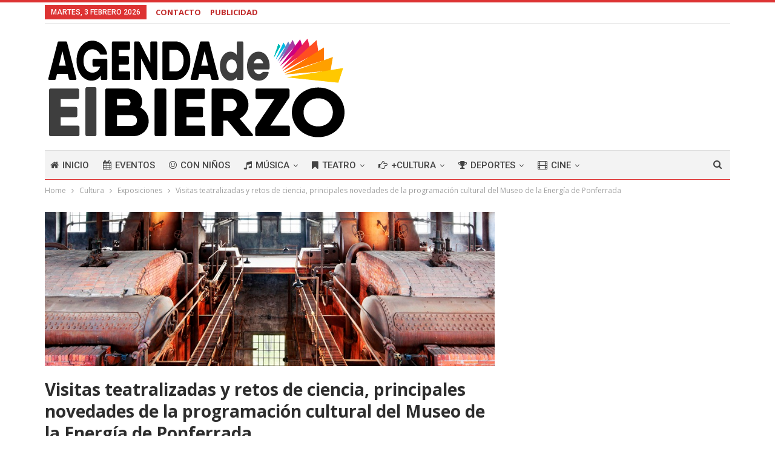

--- FILE ---
content_type: text/html; charset=UTF-8
request_url: https://agendadelbierzo.com/cultura/exposiciones/visitas-teatralizadas-y-retos-de-ciencia-principales-novedades-de-la-programacion-cultural-del-museo-de-la-energia-de-ponferrada/
body_size: 30564
content:
	<!DOCTYPE html>
		<!--[if IE 8]>
	<html class="ie ie8" lang="es"> <![endif]-->
	<!--[if IE 9]>
	<html class="ie ie9" lang="es"> <![endif]-->
	<!--[if gt IE 9]><!-->
<html lang="es"> <!--<![endif]-->
	<head>
				<meta charset="UTF-8">
		<meta http-equiv="X-UA-Compatible" content="IE=edge">
		<meta name="viewport" content="width=device-width, initial-scale=1.0">
		<link rel="pingback" href="https://agendadelbierzo.com/xmlrpc.php"/>

		<meta name='robots' content='max-image-preview:large' />

	<!-- This site is optimized with the Yoast SEO Premium plugin v15.7 - https://yoast.com/wordpress/plugins/seo/ -->
	<title>Visitas teatralizadas y retos de ciencia, principales novedades de la programación cultural del Museo de la Energía de Ponferrada - Agenda del Bierzo</title><link rel="preload" as="style" href="https://fonts.googleapis.com/css?family=Oswald%3A400%2C300%7COpen%20Sans%3A700%2C400%2C400i%7CRoboto%3A700%2C400%7COpen%20Sans%3A400%2C600%2C700%7CRoboto%3A400%2C500%2C400italic%7CRaleway%3A400&#038;display=swap" /><link rel="stylesheet" href="https://fonts.googleapis.com/css?family=Oswald%3A400%2C300%7COpen%20Sans%3A700%2C400%2C400i%7CRoboto%3A700%2C400%7COpen%20Sans%3A400%2C600%2C700%7CRoboto%3A400%2C500%2C400italic%7CRaleway%3A400&#038;display=swap" media="print" onload="this.media='all'" /><noscript><link rel="stylesheet" href="https://fonts.googleapis.com/css?family=Oswald%3A400%2C300%7COpen%20Sans%3A700%2C400%2C400i%7CRoboto%3A700%2C400%7COpen%20Sans%3A400%2C600%2C700%7CRoboto%3A400%2C500%2C400italic%7CRaleway%3A400&#038;display=swap" /></noscript>
	<meta name="robots" content="index, follow, max-snippet:-1, max-image-preview:large, max-video-preview:-1" />
	<link rel="canonical" href="https://agendadelbierzo.com/cultura/exposiciones/visitas-teatralizadas-y-retos-de-ciencia-principales-novedades-de-la-programacion-cultural-del-museo-de-la-energia-de-ponferrada/" />
	<meta property="og:locale" content="es_ES" />
	<meta property="og:type" content="article" />
	<meta property="og:title" content="Visitas teatralizadas y retos de ciencia, principales novedades de la programación cultural del Museo de la Energía de Ponferrada - Agenda del Bierzo" />
	<meta property="og:description" content="La programación cultural de «La Fábrica de Luz. Museo de la Energía» para los meses de septiembre y octubre se inicia esta semana con destacadas novedades. A las exposiciones y actividades habituales relacionadas con el patrimonio industrial y la ciencia se incorporan, entre otras, las visitas teatralizadas que tendrán lugar los últimos sábados de mes. [&hellip;]" />
	<meta property="og:url" content="https://agendadelbierzo.com/cultura/exposiciones/visitas-teatralizadas-y-retos-de-ciencia-principales-novedades-de-la-programacion-cultural-del-museo-de-la-energia-de-ponferrada/" />
	<meta property="og:site_name" content="Agenda del Bierzo" />
	<meta property="article:publisher" content="https://www.facebook.com/agendadelbierzo" />
	<meta property="article:published_time" content="2018-09-12T10:34:52+00:00" />
	<meta property="article:modified_time" content="2018-10-13T21:21:14+00:00" />
	<meta property="og:image" content="https://agendadelbierzo.com/wp-content/uploads/2018/09/calderas_museoENE.jpg" />
	<meta property="og:image:width" content="874" />
	<meta property="og:image:height" content="300" />
	<meta name="twitter:card" content="summary_large_image" />
	<meta name="twitter:label1" content="Escrito por">
	<meta name="twitter:data1" content="Marta">
	<meta name="twitter:label2" content="Tiempo de lectura">
	<meta name="twitter:data2" content="2 minutos">
	<script type="application/ld+json" class="yoast-schema-graph">{"@context":"https://schema.org","@graph":[{"@type":"Organization","@id":"https://agendadelbierzo.com/#organization","name":"Agenda del Bierzo","url":"https://agendadelbierzo.com/","sameAs":["https://www.facebook.com/agendadelbierzo"],"logo":{"@type":"ImageObject","@id":"https://agendadelbierzo.com/#logo","inLanguage":"es","url":"https://agendadelbierzo.com/wp-content/uploads/2018/10/logo_500_v5.png","width":499,"height":169,"caption":"Agenda del Bierzo"},"image":{"@id":"https://agendadelbierzo.com/#logo"}},{"@type":"WebSite","@id":"https://agendadelbierzo.com/#website","url":"https://agendadelbierzo.com/","name":"Agenda del Bierzo","description":"Ocio, cultura y espect\u00e1culos en El Bierzo","publisher":{"@id":"https://agendadelbierzo.com/#organization"},"potentialAction":[{"@type":"SearchAction","target":"https://agendadelbierzo.com/?s={search_term_string}","query-input":"required name=search_term_string"}],"inLanguage":"es"},{"@type":"ImageObject","@id":"https://agendadelbierzo.com/cultura/exposiciones/visitas-teatralizadas-y-retos-de-ciencia-principales-novedades-de-la-programacion-cultural-del-museo-de-la-energia-de-ponferrada/#primaryimage","inLanguage":"es","url":"https://agendadelbierzo.com/wp-content/uploads/2018/09/calderas_museoENE.jpg","width":874,"height":300,"caption":"calderas fabrica de luz museo energ\u00eda"},{"@type":"WebPage","@id":"https://agendadelbierzo.com/cultura/exposiciones/visitas-teatralizadas-y-retos-de-ciencia-principales-novedades-de-la-programacion-cultural-del-museo-de-la-energia-de-ponferrada/#webpage","url":"https://agendadelbierzo.com/cultura/exposiciones/visitas-teatralizadas-y-retos-de-ciencia-principales-novedades-de-la-programacion-cultural-del-museo-de-la-energia-de-ponferrada/","name":"Visitas teatralizadas y retos de ciencia, principales novedades de la programaci\u00f3n cultural del Museo de la Energ\u00eda de Ponferrada - Agenda del Bierzo","isPartOf":{"@id":"https://agendadelbierzo.com/#website"},"primaryImageOfPage":{"@id":"https://agendadelbierzo.com/cultura/exposiciones/visitas-teatralizadas-y-retos-de-ciencia-principales-novedades-de-la-programacion-cultural-del-museo-de-la-energia-de-ponferrada/#primaryimage"},"datePublished":"2018-09-12T10:34:52+00:00","dateModified":"2018-10-13T21:21:14+00:00","inLanguage":"es","potentialAction":[{"@type":"ReadAction","target":["https://agendadelbierzo.com/cultura/exposiciones/visitas-teatralizadas-y-retos-de-ciencia-principales-novedades-de-la-programacion-cultural-del-museo-de-la-energia-de-ponferrada/"]}]},{"@type":"Article","@id":"https://agendadelbierzo.com/cultura/exposiciones/visitas-teatralizadas-y-retos-de-ciencia-principales-novedades-de-la-programacion-cultural-del-museo-de-la-energia-de-ponferrada/#article","isPartOf":{"@id":"https://agendadelbierzo.com/cultura/exposiciones/visitas-teatralizadas-y-retos-de-ciencia-principales-novedades-de-la-programacion-cultural-del-museo-de-la-energia-de-ponferrada/#webpage"},"author":{"@id":"https://agendadelbierzo.com/#/schema/person/4270473471b538adb31ffb68157642a2"},"headline":"Visitas teatralizadas y retos de ciencia, principales novedades de la programaci\u00f3n cultural del Museo de la Energ\u00eda de Ponferrada","datePublished":"2018-09-12T10:34:52+00:00","dateModified":"2018-10-13T21:21:14+00:00","mainEntityOfPage":{"@id":"https://agendadelbierzo.com/cultura/exposiciones/visitas-teatralizadas-y-retos-de-ciencia-principales-novedades-de-la-programacion-cultural-del-museo-de-la-energia-de-ponferrada/#webpage"},"commentCount":0,"publisher":{"@id":"https://agendadelbierzo.com/#organization"},"image":{"@id":"https://agendadelbierzo.com/cultura/exposiciones/visitas-teatralizadas-y-retos-de-ciencia-principales-novedades-de-la-programacion-cultural-del-museo-de-la-energia-de-ponferrada/#primaryimage"},"keywords":"Infantil","articleSection":"Exposiciones","inLanguage":"es","potentialAction":[{"@type":"CommentAction","name":"Comment","target":["https://agendadelbierzo.com/cultura/exposiciones/visitas-teatralizadas-y-retos-de-ciencia-principales-novedades-de-la-programacion-cultural-del-museo-de-la-energia-de-ponferrada/#respond"]}]},{"@type":"Person","@id":"https://agendadelbierzo.com/#/schema/person/4270473471b538adb31ffb68157642a2","name":"Marta","image":{"@type":"ImageObject","@id":"https://agendadelbierzo.com/#personlogo","inLanguage":"es","url":"https://secure.gravatar.com/avatar/724a85a8002f1dc5696ba54632b9abec?s=96&d=mm&r=g","caption":"Marta"}}]}</script>
	<!-- / Yoast SEO Premium plugin. -->


<link rel='dns-prefetch' href='//fonts.googleapis.com' />
<link href='http://fonts.googleapis.com' rel='preconnect' />
<link href='//fonts.gstatic.com' crossorigin='' rel='preconnect' />
<link href='https://fonts.gstatic.com' crossorigin rel='preconnect' />
<link rel="alternate" type="application/rss+xml" title="Agenda del Bierzo &raquo; Feed" href="https://agendadelbierzo.com/feed/" />
<link rel="alternate" type="application/rss+xml" title="Agenda del Bierzo &raquo; Feed de los comentarios" href="https://agendadelbierzo.com/comments/feed/" />
<link rel="alternate" type="application/rss+xml" title="Agenda del Bierzo &raquo; Comentario Visitas teatralizadas y retos de ciencia, principales novedades de la programación cultural del Museo de la Energía de Ponferrada del feed" href="https://agendadelbierzo.com/cultura/exposiciones/visitas-teatralizadas-y-retos-de-ciencia-principales-novedades-de-la-programacion-cultural-del-museo-de-la-energia-de-ponferrada/feed/" />
<style id='wp-emoji-styles-inline-css' type='text/css'>

	img.wp-smiley, img.emoji {
		display: inline !important;
		border: none !important;
		box-shadow: none !important;
		height: 1em !important;
		width: 1em !important;
		margin: 0 0.07em !important;
		vertical-align: -0.1em !important;
		background: none !important;
		padding: 0 !important;
	}
</style>
<link rel='stylesheet' id='wp-block-library-css' href='https://agendadelbierzo.com/wp-includes/css/dist/block-library/style.min.css?ver=6.4.7' type='text/css' media='all' />
<style id='classic-theme-styles-inline-css' type='text/css'>
/*! This file is auto-generated */
.wp-block-button__link{color:#fff;background-color:#32373c;border-radius:9999px;box-shadow:none;text-decoration:none;padding:calc(.667em + 2px) calc(1.333em + 2px);font-size:1.125em}.wp-block-file__button{background:#32373c;color:#fff;text-decoration:none}
</style>
<style id='global-styles-inline-css' type='text/css'>
body{--wp--preset--color--black: #000000;--wp--preset--color--cyan-bluish-gray: #abb8c3;--wp--preset--color--white: #ffffff;--wp--preset--color--pale-pink: #f78da7;--wp--preset--color--vivid-red: #cf2e2e;--wp--preset--color--luminous-vivid-orange: #ff6900;--wp--preset--color--luminous-vivid-amber: #fcb900;--wp--preset--color--light-green-cyan: #7bdcb5;--wp--preset--color--vivid-green-cyan: #00d084;--wp--preset--color--pale-cyan-blue: #8ed1fc;--wp--preset--color--vivid-cyan-blue: #0693e3;--wp--preset--color--vivid-purple: #9b51e0;--wp--preset--gradient--vivid-cyan-blue-to-vivid-purple: linear-gradient(135deg,rgba(6,147,227,1) 0%,rgb(155,81,224) 100%);--wp--preset--gradient--light-green-cyan-to-vivid-green-cyan: linear-gradient(135deg,rgb(122,220,180) 0%,rgb(0,208,130) 100%);--wp--preset--gradient--luminous-vivid-amber-to-luminous-vivid-orange: linear-gradient(135deg,rgba(252,185,0,1) 0%,rgba(255,105,0,1) 100%);--wp--preset--gradient--luminous-vivid-orange-to-vivid-red: linear-gradient(135deg,rgba(255,105,0,1) 0%,rgb(207,46,46) 100%);--wp--preset--gradient--very-light-gray-to-cyan-bluish-gray: linear-gradient(135deg,rgb(238,238,238) 0%,rgb(169,184,195) 100%);--wp--preset--gradient--cool-to-warm-spectrum: linear-gradient(135deg,rgb(74,234,220) 0%,rgb(151,120,209) 20%,rgb(207,42,186) 40%,rgb(238,44,130) 60%,rgb(251,105,98) 80%,rgb(254,248,76) 100%);--wp--preset--gradient--blush-light-purple: linear-gradient(135deg,rgb(255,206,236) 0%,rgb(152,150,240) 100%);--wp--preset--gradient--blush-bordeaux: linear-gradient(135deg,rgb(254,205,165) 0%,rgb(254,45,45) 50%,rgb(107,0,62) 100%);--wp--preset--gradient--luminous-dusk: linear-gradient(135deg,rgb(255,203,112) 0%,rgb(199,81,192) 50%,rgb(65,88,208) 100%);--wp--preset--gradient--pale-ocean: linear-gradient(135deg,rgb(255,245,203) 0%,rgb(182,227,212) 50%,rgb(51,167,181) 100%);--wp--preset--gradient--electric-grass: linear-gradient(135deg,rgb(202,248,128) 0%,rgb(113,206,126) 100%);--wp--preset--gradient--midnight: linear-gradient(135deg,rgb(2,3,129) 0%,rgb(40,116,252) 100%);--wp--preset--font-size--small: 13px;--wp--preset--font-size--medium: 20px;--wp--preset--font-size--large: 36px;--wp--preset--font-size--x-large: 42px;--wp--preset--spacing--20: 0.44rem;--wp--preset--spacing--30: 0.67rem;--wp--preset--spacing--40: 1rem;--wp--preset--spacing--50: 1.5rem;--wp--preset--spacing--60: 2.25rem;--wp--preset--spacing--70: 3.38rem;--wp--preset--spacing--80: 5.06rem;--wp--preset--shadow--natural: 6px 6px 9px rgba(0, 0, 0, 0.2);--wp--preset--shadow--deep: 12px 12px 50px rgba(0, 0, 0, 0.4);--wp--preset--shadow--sharp: 6px 6px 0px rgba(0, 0, 0, 0.2);--wp--preset--shadow--outlined: 6px 6px 0px -3px rgba(255, 255, 255, 1), 6px 6px rgba(0, 0, 0, 1);--wp--preset--shadow--crisp: 6px 6px 0px rgba(0, 0, 0, 1);}:where(.is-layout-flex){gap: 0.5em;}:where(.is-layout-grid){gap: 0.5em;}body .is-layout-flow > .alignleft{float: left;margin-inline-start: 0;margin-inline-end: 2em;}body .is-layout-flow > .alignright{float: right;margin-inline-start: 2em;margin-inline-end: 0;}body .is-layout-flow > .aligncenter{margin-left: auto !important;margin-right: auto !important;}body .is-layout-constrained > .alignleft{float: left;margin-inline-start: 0;margin-inline-end: 2em;}body .is-layout-constrained > .alignright{float: right;margin-inline-start: 2em;margin-inline-end: 0;}body .is-layout-constrained > .aligncenter{margin-left: auto !important;margin-right: auto !important;}body .is-layout-constrained > :where(:not(.alignleft):not(.alignright):not(.alignfull)){max-width: var(--wp--style--global--content-size);margin-left: auto !important;margin-right: auto !important;}body .is-layout-constrained > .alignwide{max-width: var(--wp--style--global--wide-size);}body .is-layout-flex{display: flex;}body .is-layout-flex{flex-wrap: wrap;align-items: center;}body .is-layout-flex > *{margin: 0;}body .is-layout-grid{display: grid;}body .is-layout-grid > *{margin: 0;}:where(.wp-block-columns.is-layout-flex){gap: 2em;}:where(.wp-block-columns.is-layout-grid){gap: 2em;}:where(.wp-block-post-template.is-layout-flex){gap: 1.25em;}:where(.wp-block-post-template.is-layout-grid){gap: 1.25em;}.has-black-color{color: var(--wp--preset--color--black) !important;}.has-cyan-bluish-gray-color{color: var(--wp--preset--color--cyan-bluish-gray) !important;}.has-white-color{color: var(--wp--preset--color--white) !important;}.has-pale-pink-color{color: var(--wp--preset--color--pale-pink) !important;}.has-vivid-red-color{color: var(--wp--preset--color--vivid-red) !important;}.has-luminous-vivid-orange-color{color: var(--wp--preset--color--luminous-vivid-orange) !important;}.has-luminous-vivid-amber-color{color: var(--wp--preset--color--luminous-vivid-amber) !important;}.has-light-green-cyan-color{color: var(--wp--preset--color--light-green-cyan) !important;}.has-vivid-green-cyan-color{color: var(--wp--preset--color--vivid-green-cyan) !important;}.has-pale-cyan-blue-color{color: var(--wp--preset--color--pale-cyan-blue) !important;}.has-vivid-cyan-blue-color{color: var(--wp--preset--color--vivid-cyan-blue) !important;}.has-vivid-purple-color{color: var(--wp--preset--color--vivid-purple) !important;}.has-black-background-color{background-color: var(--wp--preset--color--black) !important;}.has-cyan-bluish-gray-background-color{background-color: var(--wp--preset--color--cyan-bluish-gray) !important;}.has-white-background-color{background-color: var(--wp--preset--color--white) !important;}.has-pale-pink-background-color{background-color: var(--wp--preset--color--pale-pink) !important;}.has-vivid-red-background-color{background-color: var(--wp--preset--color--vivid-red) !important;}.has-luminous-vivid-orange-background-color{background-color: var(--wp--preset--color--luminous-vivid-orange) !important;}.has-luminous-vivid-amber-background-color{background-color: var(--wp--preset--color--luminous-vivid-amber) !important;}.has-light-green-cyan-background-color{background-color: var(--wp--preset--color--light-green-cyan) !important;}.has-vivid-green-cyan-background-color{background-color: var(--wp--preset--color--vivid-green-cyan) !important;}.has-pale-cyan-blue-background-color{background-color: var(--wp--preset--color--pale-cyan-blue) !important;}.has-vivid-cyan-blue-background-color{background-color: var(--wp--preset--color--vivid-cyan-blue) !important;}.has-vivid-purple-background-color{background-color: var(--wp--preset--color--vivid-purple) !important;}.has-black-border-color{border-color: var(--wp--preset--color--black) !important;}.has-cyan-bluish-gray-border-color{border-color: var(--wp--preset--color--cyan-bluish-gray) !important;}.has-white-border-color{border-color: var(--wp--preset--color--white) !important;}.has-pale-pink-border-color{border-color: var(--wp--preset--color--pale-pink) !important;}.has-vivid-red-border-color{border-color: var(--wp--preset--color--vivid-red) !important;}.has-luminous-vivid-orange-border-color{border-color: var(--wp--preset--color--luminous-vivid-orange) !important;}.has-luminous-vivid-amber-border-color{border-color: var(--wp--preset--color--luminous-vivid-amber) !important;}.has-light-green-cyan-border-color{border-color: var(--wp--preset--color--light-green-cyan) !important;}.has-vivid-green-cyan-border-color{border-color: var(--wp--preset--color--vivid-green-cyan) !important;}.has-pale-cyan-blue-border-color{border-color: var(--wp--preset--color--pale-cyan-blue) !important;}.has-vivid-cyan-blue-border-color{border-color: var(--wp--preset--color--vivid-cyan-blue) !important;}.has-vivid-purple-border-color{border-color: var(--wp--preset--color--vivid-purple) !important;}.has-vivid-cyan-blue-to-vivid-purple-gradient-background{background: var(--wp--preset--gradient--vivid-cyan-blue-to-vivid-purple) !important;}.has-light-green-cyan-to-vivid-green-cyan-gradient-background{background: var(--wp--preset--gradient--light-green-cyan-to-vivid-green-cyan) !important;}.has-luminous-vivid-amber-to-luminous-vivid-orange-gradient-background{background: var(--wp--preset--gradient--luminous-vivid-amber-to-luminous-vivid-orange) !important;}.has-luminous-vivid-orange-to-vivid-red-gradient-background{background: var(--wp--preset--gradient--luminous-vivid-orange-to-vivid-red) !important;}.has-very-light-gray-to-cyan-bluish-gray-gradient-background{background: var(--wp--preset--gradient--very-light-gray-to-cyan-bluish-gray) !important;}.has-cool-to-warm-spectrum-gradient-background{background: var(--wp--preset--gradient--cool-to-warm-spectrum) !important;}.has-blush-light-purple-gradient-background{background: var(--wp--preset--gradient--blush-light-purple) !important;}.has-blush-bordeaux-gradient-background{background: var(--wp--preset--gradient--blush-bordeaux) !important;}.has-luminous-dusk-gradient-background{background: var(--wp--preset--gradient--luminous-dusk) !important;}.has-pale-ocean-gradient-background{background: var(--wp--preset--gradient--pale-ocean) !important;}.has-electric-grass-gradient-background{background: var(--wp--preset--gradient--electric-grass) !important;}.has-midnight-gradient-background{background: var(--wp--preset--gradient--midnight) !important;}.has-small-font-size{font-size: var(--wp--preset--font-size--small) !important;}.has-medium-font-size{font-size: var(--wp--preset--font-size--medium) !important;}.has-large-font-size{font-size: var(--wp--preset--font-size--large) !important;}.has-x-large-font-size{font-size: var(--wp--preset--font-size--x-large) !important;}
.wp-block-navigation a:where(:not(.wp-element-button)){color: inherit;}
:where(.wp-block-post-template.is-layout-flex){gap: 1.25em;}:where(.wp-block-post-template.is-layout-grid){gap: 1.25em;}
:where(.wp-block-columns.is-layout-flex){gap: 2em;}:where(.wp-block-columns.is-layout-grid){gap: 2em;}
.wp-block-pullquote{font-size: 1.5em;line-height: 1.6;}
</style>
<link data-minify="1" rel='stylesheet' id='contact-form-7-css' href='https://agendadelbierzo.com/wp-content/cache/min/1/wp-content/plugins/contact-form-7/includes/css/styles.css?ver=1723210708' type='text/css' media='all' />

<link data-minify="1" rel='stylesheet' id='evcal_cal_default-css' href='https://agendadelbierzo.com/wp-content/cache/min/1/wp-content/plugins/eventON/assets/css/eventon_styles.css?ver=1723210723' type='text/css' media='all' />
<link data-minify="1" rel='stylesheet' id='evo_font_icons-css' href='https://agendadelbierzo.com/wp-content/cache/min/1/wp-content/plugins/eventON/assets/fonts/all.css?ver=1723210723' type='text/css' media='all' />
<link data-minify="1" rel='stylesheet' id='eventon_dynamic_styles-css' href='https://agendadelbierzo.com/wp-content/cache/min/1/wp-content/plugins/eventON/assets/css/eventon_dynamic_styles.css?ver=1723210723' type='text/css' media='all' />
<link rel='stylesheet' id='publisher-child-css' href='https://agendadelbierzo.com/wp-content/themes/publisher-child/style.css?ver=1.0.0' type='text/css' media='all' />

<script data-minify="1" type="text/javascript" src="https://agendadelbierzo.com/wp-content/cache/min/1/wp-content/uploads/hummingbird-assets/a9751733004f404112054a02972d3255.js?ver=1723210723" id="wphb-1-js"></script>
<!--[if lt IE 9]>
<script type="text/javascript" src="https://agendadelbierzo.com/wp-content/themes/publisher/includes/libs/better-framework/assets/js/html5shiv.min.js?ver=3.15.0" id="bf-html5shiv-js"></script>
<![endif]-->
<!--[if lt IE 9]>
<script type="text/javascript" src="https://agendadelbierzo.com/wp-content/themes/publisher/includes/libs/better-framework/assets/js/respond.min.js?ver=3.15.0" id="bf-respond-js"></script>
<![endif]-->
<link rel="https://api.w.org/" href="https://agendadelbierzo.com/wp-json/" /><link rel="alternate" type="application/json" href="https://agendadelbierzo.com/wp-json/wp/v2/posts/673" /><link rel="EditURI" type="application/rsd+xml" title="RSD" href="https://agendadelbierzo.com/xmlrpc.php?rsd" />
<meta name="generator" content="WordPress 6.4.7" />
<link rel='shortlink' href='https://agendadelbierzo.com/?p=673' />
<link rel="alternate" type="application/json+oembed" href="https://agendadelbierzo.com/wp-json/oembed/1.0/embed?url=https%3A%2F%2Fagendadelbierzo.com%2Fcultura%2Fexposiciones%2Fvisitas-teatralizadas-y-retos-de-ciencia-principales-novedades-de-la-programacion-cultural-del-museo-de-la-energia-de-ponferrada%2F" />
<link rel="alternate" type="text/xml+oembed" href="https://agendadelbierzo.com/wp-json/oembed/1.0/embed?url=https%3A%2F%2Fagendadelbierzo.com%2Fcultura%2Fexposiciones%2Fvisitas-teatralizadas-y-retos-de-ciencia-principales-novedades-de-la-programacion-cultural-del-museo-de-la-energia-de-ponferrada%2F&#038;format=xml" />
<!-- Quantcast Choice. Consent Manager Tag v2.0 (for TCF 2.0) -->
<script type="text/javascript" async=true>
(function() {
  var host = 'www.themoneytizer.com';
  var element = document.createElement('script');
  var firstScript = document.getElementsByTagName('script')[0];
  var url = 'https://cmp.quantcast.com'
    .concat('/choice/', '6Fv0cGNfc_bw8', '/', host, '/choice.js');
  var uspTries = 0;
  var uspTriesLimit = 3;
  element.async = true;
  element.type = 'text/javascript';
  element.src = url;

  firstScript.parentNode.insertBefore(element, firstScript);

  function makeStub() {
    var TCF_LOCATOR_NAME = '__tcfapiLocator';
    var queue = [];
    var win = window;
    var cmpFrame;

    function addFrame() {
      var doc = win.document;
      var otherCMP = !!(win.frames[TCF_LOCATOR_NAME]);

      if (!otherCMP) {
        if (doc.body) {
          var iframe = doc.createElement('iframe');

          iframe.style.cssText = 'display:none';
          iframe.name = TCF_LOCATOR_NAME;
          doc.body.appendChild(iframe);
        } else {
          setTimeout(addFrame, 5);
        }
      }
      return !otherCMP;
    }

    function tcfAPIHandler() {
      var gdprApplies;
      var args = arguments;

      if (!args.length) {
        return queue;
      } else if (args[0] === 'setGdprApplies') {
        if (
          args.length > 3 &&
          args[2] === 2 &&
          typeof args[3] === 'boolean'
        ) {
          gdprApplies = args[3];
          if (typeof args[2] === 'function') {
            args[2]('set', true);
          }
        }
      } else if (args[0] === 'ping') {
        var retr = {
          gdprApplies: gdprApplies,
          cmpLoaded: false,
          cmpStatus: 'stub'
        };

        if (typeof args[2] === 'function') {
          args[2](retr);
        }
      } else {
        if(args[0] === 'init' && typeof args[3] === 'object') {
          args[3] = { ...args[3], tag_version: 'V2' };
        }
        queue.push(args);
      }
    }

    function postMessageEventHandler(event) {
      var msgIsString = typeof event.data === 'string';
      var json = {};

      try {
        if (msgIsString) {
          json = JSON.parse(event.data);
        } else {
          json = event.data;
        }
      } catch (ignore) {}

      var payload = json.__tcfapiCall;

      if (payload) {
        window.__tcfapi(
          payload.command,
          payload.version,
          function(retValue, success) {
            var returnMsg = {
              __tcfapiReturn: {
                returnValue: retValue,
                success: success,
                callId: payload.callId
              }
            };
            if (msgIsString) {
              returnMsg = JSON.stringify(returnMsg);
            }
            if (event && event.source && event.source.postMessage) {
              event.source.postMessage(returnMsg, '*');
            }
          },
          payload.parameter
        );
      }
    }

    while (win) {
      try {
        if (win.frames[TCF_LOCATOR_NAME]) {
          cmpFrame = win;
          break;
        }
      } catch (ignore) {}

      if (win === window.top) {
        break;
      }
      win = win.parent;
    }
    if (!cmpFrame) {
      addFrame();
      win.__tcfapi = tcfAPIHandler;
      win.addEventListener('message', postMessageEventHandler, false);
    }
  };

  makeStub();

  var uspStubFunction = function() {
    var arg = arguments;
    if (typeof window.__uspapi !== uspStubFunction) {
      setTimeout(function() {
        if (typeof window.__uspapi !== 'undefined') {
          window.__uspapi.apply(window.__uspapi, arg);
        }
      }, 500);
    }
  };

  var checkIfUspIsReady = function() {
    uspTries++;
    if (window.__uspapi === uspStubFunction && uspTries < uspTriesLimit) {
      console.warn('USP is not accessible');
    } else {
      clearInterval(uspInterval);
    }
  };

  if (typeof window.__uspapi === 'undefined') {
    window.__uspapi = uspStubFunction;
    var uspInterval = setInterval(checkIfUspIsReady, 6000);
  }
})();
</script>
<!-- End Quantcast Choice. Consent Manager Tag v2.0 (for TCF 2.0) -->

<!-- EventON Version -->
<meta name="generator" content="EventON 3.0.6" />

<meta name="generator" content="Powered by WPBakery Page Builder - drag and drop page builder for WordPress."/>
<script type="application/ld+json">{
    "@context": "http://schema.org/",
    "@type": "Organization",
    "@id": "#organization",
    "logo": {
        "@type": "ImageObject",
        "url": "https://agendadelbierzo.com/wp-content/uploads/2018/10/logo_500_v5.png"
    },
    "url": "https://agendadelbierzo.com/",
    "name": "Agenda del Bierzo",
    "description": "Ocio, cultura y espect\u00e1culos en El Bierzo"
}</script>
<script type="application/ld+json">{
    "@context": "http://schema.org/",
    "@type": "WebSite",
    "name": "Agenda del Bierzo",
    "alternateName": "Ocio, cultura y espect\u00e1culos en El Bierzo",
    "url": "https://agendadelbierzo.com/"
}</script>
<script type="application/ld+json">{
    "@context": "http://schema.org/",
    "@type": "BlogPosting",
    "headline": "Visitas teatralizadas y retos de ciencia, principales novedades de la programaci\u00f3n cultural del Museo de la Energ\u00eda de Ponferrada",
    "description": "La programaci\u00f3n cultural de \"La F\u00e1brica de Luz. Museo de la Energ\u00eda\" para los meses de septiembre y octubre se inicia esta semana con destacadas novedades. A las exposiciones y actividades habituales relacionadas con el patrimonio industrial y la cie",
    "datePublished": "2018-09-12",
    "dateModified": "2018-10-13",
    "author": {
        "@type": "Person",
        "@id": "#person-Marta",
        "name": "Marta"
    },
    "image": "https://agendadelbierzo.com/wp-content/uploads/2018/09/calderas_museoENE.jpg",
    "interactionStatistic": [
        {
            "@type": "InteractionCounter",
            "interactionType": "http://schema.org/CommentAction",
            "userInteractionCount": "0"
        }
    ],
    "publisher": {
        "@id": "#organization"
    },
    "mainEntityOfPage": "https://agendadelbierzo.com/cultura/exposiciones/visitas-teatralizadas-y-retos-de-ciencia-principales-novedades-de-la-programacion-cultural-del-museo-de-la-energia-de-ponferrada/"
}</script>
<link data-minify="1" rel='stylesheet' id='bf-minifed-css-1' href='https://agendadelbierzo.com/wp-content/cache/min/1/wp-content/bs-booster-cache/650311dfbb9abd16e0ec573faf77ebc6.css?ver=1723210723' type='text/css' media='all' />
<link data-minify="1" rel='stylesheet' id='7.11.0-1723210685' href='https://agendadelbierzo.com/wp-content/cache/min/1/wp-content/bs-booster-cache/62a18e30045d3797e00d98b218189c3d.css?ver=1723210723' type='text/css' media='all' />
<link rel="icon" href="https://agendadelbierzo.com/wp-content/uploads/2018/10/cropped-logo_favicon-32x32.png" sizes="32x32" />
<link rel="icon" href="https://agendadelbierzo.com/wp-content/uploads/2018/10/cropped-logo_favicon-192x192.png" sizes="192x192" />
<link rel="apple-touch-icon" href="https://agendadelbierzo.com/wp-content/uploads/2018/10/cropped-logo_favicon-180x180.png" />
<meta name="msapplication-TileImage" content="https://agendadelbierzo.com/wp-content/uploads/2018/10/cropped-logo_favicon-270x270.png" />

<!-- BetterFramework Head Inline CSS -->
<style>
/* responsive phone */ @media(max-width: 767px){.rh-header.light .rh-container {
    height:100px !important;
    }
.rh-header .logo-container img{
    max-height: 180% !important;
    max-width: 200% !important;
    }
    .rh-header .menu-container .menu-handler{
        height:100px !important;
    }
    .rh-header .menu-container .menu-handler .lines{
        margin-top:50px !important;
    }
    }}

</style>
<!-- /BetterFramework Head Inline CSS-->
		<style type="text/css" id="wp-custom-css">
			.ajde_evcal_calendar.boxy .eventon_events_list .eventon_list_event .evcal_desc span.evcal_desc2/*, .evo_pop_body .evcal_desc span.evcal_desc2*/ {
	color: #808080;
	text-transform: none;
	font-size: 20px;
	text-shadow: 1.8px 1.8px #000000; }

.evo_pop_body .evcal_desc span.evcal_desc2 {text-shadow: none !important;}


.ajde_evcal_calendar.boxy .eventon_list_event {
width: 49.5%;
margin: 0 .25% .5%;
}

.ajde_evcal_calendar.boxy #evcal_list {
margin: 0 -.25%;
}

.ajde_evcal_calendar.boxy.box_4 .eventon_list_event, .ajde_evcal_calendar.boxy.box_4 .evoShow_more_events {
width: 24.5%;
margin: 0 .25% .5%;
}

@media (max-width: 650px){
.ajde_evcal_calendar.boxy.box_4 .eventon_list_event, .ajde_evcal_calendar.boxy.box_4 .evoShow_more_events,
.ajde_evcal_calendar.boxy .eventon_list_event{width: 100%;}
}

.qc-cmp-ui-content{padding:20px !important;}
.qc-cmp-qc-link-container{padding:0 30px 0 0 !important; right: auto !important; left: 10;}
.qc-cmp-ui{min-height:200px !important;}
#qcCmpUi{min-height:200px !important;}

@media (max-width: 1250px){
	.qc-cmp-buttons{padding:10px 0 0 0 !important;}
		.qc-cmp-title{font-size:26px !important;}
	.qc-cmp-main-messaging{font-size:12px !important;}
	
}

h3, .h3, .heading-3 {
    font-size: 23px;
}		</style>
		<noscript><style> .wpb_animate_when_almost_visible { opacity: 1; }</style></noscript>	</head>

<body class="post-template-default single single-post postid-673 single-format-standard bs-theme bs-publisher bs-publisher-pure-magazine active-light-box active-top-line ltr close-rh page-layout-2-col page-layout-2-col-right full-width main-menu-boxed single-prim-cat-57 single-cat-57  wpb-js-composer js-comp-ver-6.7.0 vc_responsive bs-ll-a" dir="ltr">
		<div class="main-wrap content-main-wrap">
			<header id="header" class="site-header header-style-2 boxed" itemscope="itemscope" itemtype="https://schema.org/WPHeader">

		<section class="topbar topbar-style-1 hidden-xs hidden-xs">
	<div class="content-wrap">
		<div class="container">
			<div class="topbar-inner clearfix">

				
				<div class="section-menu">
						<div id="menu-top" class="menu top-menu-wrapper" role="navigation" itemscope="itemscope" itemtype="https://schema.org/SiteNavigationElement">
		<nav class="top-menu-container">

			<ul id="top-navigation" class="top-menu menu clearfix bsm-pure">
									<li id="topbar-date" class="menu-item menu-item-date">
					<span
						class="topbar-date">martes, 3 febrero 2026</span>
					</li>
					<li id="menu-item-822" class="menu-item menu-item-type-post_type menu-item-object-page better-anim-fade menu-item-822"><a href="https://agendadelbierzo.com/contacto/">CONTACTO</a></li>
<li id="menu-item-1472" class="menu-item menu-item-type-post_type menu-item-object-page better-anim-fade menu-item-1472"><a href="https://agendadelbierzo.com/publicidad/">PUBLICIDAD</a></li>
			</ul>

		</nav>
	</div>
				</div>
			</div>
		</div>
	</div>
</section>
		<div class="header-inner">
			<div class="content-wrap">
				<div class="container">
					<div class="row">
						<div class="row-height">
							<div class="logo-col col-xs-12">
								<div class="col-inside">
									<div id="site-branding" class="site-branding">
	<p  id="site-title" class="logo h1 img-logo">
	<a href="https://agendadelbierzo.com/" itemprop="url" rel="home">
					<img id="site-logo" src="https://agendadelbierzo.com/wp-content/uploads/2018/10/logo_500_v5.png"
			     alt="Agenda del Bierzo"  />

			<span class="site-title">Agenda del Bierzo - Ocio, cultura y espectáculos en El Bierzo</span>
				</a>
</p>
</div><!-- .site-branding -->
								</div>
							</div>
													</div>
					</div>
				</div>
			</div>
		</div>

		<div id="menu-main" class="menu main-menu-wrapper show-search-item menu-actions-btn-width-1" role="navigation" itemscope="itemscope" itemtype="https://schema.org/SiteNavigationElement">
	<div class="main-menu-inner">
		<div class="content-wrap">
			<div class="container">

				<nav class="main-menu-container">
					<ul id="main-navigation" class="main-menu menu bsm-pure clearfix">
						<li id="menu-item-111" class="menu-have-icon menu-icon-type-fontawesome menu-item menu-item-type-post_type menu-item-object-page menu-item-home better-anim-fade menu-item-111"><a href="https://agendadelbierzo.com/"><i class="bf-icon  fa fa-home"></i>Inicio</a></li>
<li id="menu-item-939" class="menu-have-icon menu-icon-type-fontawesome menu-item menu-item-type-post_type menu-item-object-page better-anim-fade menu-item-939"><a href="https://agendadelbierzo.com/eventos-del-bierzo/"><i class="bf-icon  fa fa-calendar"></i>Eventos</a></li>
<li id="menu-item-13481" class="menu-have-icon menu-icon-type-fontawesome menu-item menu-item-type-post_type menu-item-object-page better-anim-fade menu-item-13481"><a href="https://agendadelbierzo.com/que-ver-con-ninos-en-el-bierzo/"><i class="bf-icon  fa fa-smile-o"></i>Con niños</a></li>
<li id="menu-item-112" class="menu-have-icon menu-icon-type-fontawesome menu-item menu-item-type-taxonomy menu-item-object-category menu-term-20 better-anim-slide-bottom-in menu-item-has-children menu-item-has-mega menu-item-mega-grid-posts menu-item-112"><a href="https://agendadelbierzo.com/musica/"><i class="bf-icon  fa fa-music"></i>Música</a>
<!-- Mega Menu Start -->
	<div class="mega-menu mega-grid-posts">
		<div class="content-wrap bs-tab-anim bs-tab-animated active">
					<div class="bs-pagination-wrapper main-term-20 next_prev ">
			<div class="listing listing-grid listing-grid-1 clearfix columns-4">
		<div class="post-28751 type-post format-standard has-post-thumbnail  simple-grid  listing-item listing-item-grid listing-item-grid-1 main-term-55">
	<div class="item-inner">
					<div class="featured clearfix">
				<div class="term-badges floated"><span class="term-badge term-55"><a href="https://agendadelbierzo.com/ocio/">Ocio</a></span></div>				<a  title="La Térmica Cultural durante las fiestas navideñas" data-src="https://agendadelbierzo.com/wp-content/uploads/2023/08/foto_exterior_termicacultural-357x210.jpg" data-bs-srcset="{&quot;baseurl&quot;:&quot;https:\/\/agendadelbierzo.com\/wp-content\/uploads\/2023\/08\/&quot;,&quot;sizes&quot;:{&quot;210&quot;:&quot;foto_exterior_termicacultural-210x136.jpg&quot;,&quot;279&quot;:&quot;foto_exterior_termicacultural-279x220.jpg&quot;,&quot;357&quot;:&quot;foto_exterior_termicacultural-357x210.jpg&quot;,&quot;750&quot;:&quot;foto_exterior_termicacultural-750x430.jpg&quot;,&quot;1200&quot;:&quot;foto_exterior_termicacultural.jpg&quot;}}"						class="img-holder" href="https://agendadelbierzo.com/ocio/actividades-termica-cultural-ponferrada/"></a>

							</div>
		<p class="title">		<a href="https://agendadelbierzo.com/ocio/actividades-termica-cultural-ponferrada/" class="post-title post-url">
			La Térmica Cultural durante las fiestas navideñas		</a>
		</p>	</div>
	</div >
	<div class="post-11779 type-post format-standard has-post-thumbnail  simple-grid  listing-item listing-item-grid listing-item-grid-1 main-term-20">
	<div class="item-inner">
					<div class="featured clearfix">
				<div class="term-badges floated"><span class="term-badge term-20"><a href="https://agendadelbierzo.com/musica/">Música</a></span></div>				<a  title="V Festival de Bandas de Gaitas de Vega de Espinareda" data-src="https://agendadelbierzo.com/wp-content/uploads/2022/09/cartel_festivalbandasdegaitas223_vegaespinareda-357x210.jpg" data-bs-srcset="{&quot;baseurl&quot;:&quot;https:\/\/agendadelbierzo.com\/wp-content\/uploads\/2022\/09\/&quot;,&quot;sizes&quot;:{&quot;210&quot;:&quot;cartel_festivalbandasdegaitas223_vegaespinareda-210x136.jpg&quot;,&quot;279&quot;:&quot;cartel_festivalbandasdegaitas223_vegaespinareda-279x220.jpg&quot;,&quot;357&quot;:&quot;cartel_festivalbandasdegaitas223_vegaespinareda-357x210.jpg&quot;,&quot;750&quot;:&quot;cartel_festivalbandasdegaitas223_vegaespinareda-750x430.jpg&quot;,&quot;1200&quot;:&quot;cartel_festivalbandasdegaitas223_vegaespinareda.jpg&quot;}}"						class="img-holder" href="https://agendadelbierzo.com/musica/festival-bandas-gaitas-vega-espinareda/"></a>

							</div>
		<p class="title">		<a href="https://agendadelbierzo.com/musica/festival-bandas-gaitas-vega-espinareda/" class="post-title post-url">
			V Festival de Bandas de Gaitas de Vega de Espinareda		</a>
		</p>	</div>
	</div >
	<div class="post-30842 type-post format-standard has-post-thumbnail  simple-grid  listing-item listing-item-grid listing-item-grid-1 main-term-20">
	<div class="item-inner">
					<div class="featured clearfix">
				<div class="term-badges floated"><span class="term-badge term-20"><a href="https://agendadelbierzo.com/musica/">Música</a></span></div>				<a  title="Comienza el Festival Vertical Sound en la localidad de Fabero | Programa completo" data-src="https://agendadelbierzo.com/wp-content/uploads/2023/08/cartel_festivalverticalsound23_fabero-357x210.jpg" data-bs-srcset="{&quot;baseurl&quot;:&quot;https:\/\/agendadelbierzo.com\/wp-content\/uploads\/2023\/08\/&quot;,&quot;sizes&quot;:{&quot;210&quot;:&quot;cartel_festivalverticalsound23_fabero-210x136.jpg&quot;,&quot;279&quot;:&quot;cartel_festivalverticalsound23_fabero-279x220.jpg&quot;,&quot;357&quot;:&quot;cartel_festivalverticalsound23_fabero-357x210.jpg&quot;,&quot;750&quot;:&quot;cartel_festivalverticalsound23_fabero-750x430.jpg&quot;,&quot;1200&quot;:&quot;cartel_festivalverticalsound23_fabero.jpg&quot;}}"						class="img-holder" href="https://agendadelbierzo.com/musica/festival-vertical-sound-fabero/"></a>

							</div>
		<p class="title">		<a href="https://agendadelbierzo.com/musica/festival-vertical-sound-fabero/" class="post-title post-url">
			Comienza el Festival Vertical Sound en la localidad de Fabero | Programa completo		</a>
		</p>	</div>
	</div >
	<div class="post-30651 type-post format-standard has-post-thumbnail  simple-grid  listing-item listing-item-grid listing-item-grid-1 main-term-20">
	<div class="item-inner">
					<div class="featured clearfix">
				<div class="term-badges floated"><span class="term-badge term-20"><a href="https://agendadelbierzo.com/musica/">Música</a></span></div>				<a  title="De la memoria al presente, espectáculo de música tradicional en el Teatro Benevivere" data-src="https://agendadelbierzo.com/wp-content/uploads/2023/08/foto_debelu_benevivere-357x210.jpg" data-bs-srcset="{&quot;baseurl&quot;:&quot;https:\/\/agendadelbierzo.com\/wp-content\/uploads\/2023\/08\/&quot;,&quot;sizes&quot;:{&quot;210&quot;:&quot;foto_debelu_benevivere-210x136.jpg&quot;,&quot;279&quot;:&quot;foto_debelu_benevivere-279x220.jpg&quot;,&quot;357&quot;:&quot;foto_debelu_benevivere-357x210.jpg&quot;,&quot;750&quot;:&quot;foto_debelu_benevivere-750x430.jpg&quot;,&quot;1200&quot;:&quot;foto_debelu_benevivere.jpg&quot;}}"						class="img-holder" href="https://agendadelbierzo.com/musica/memoria-presente-musica-tradicional-teatro-benevivere-bembibre/"></a>

							</div>
		<p class="title">		<a href="https://agendadelbierzo.com/musica/memoria-presente-musica-tradicional-teatro-benevivere-bembibre/" class="post-title post-url">
			De la memoria al presente, espectáculo de música tradicional en el Teatro Benevivere		</a>
		</p>	</div>
	</div >
	</div>
	
	</div><div class="bs-pagination bs-ajax-pagination next_prev main-term-20 clearfix">
			<script>var bs_ajax_paginate_1879803076 = '{"query":{"paginate":"next_prev","show_label":1,"order_by":"date","count":4,"category":"20","_layout":{"state":"1|1|0","page":"2-col-right"}},"type":"wp_query","view":"Publisher::bs_pagin_ajax_mega_grid_posts","current_page":1,"ajax_url":"\/wp-admin\/admin-ajax.php","remove_duplicates":"0","paginate":"next_prev","_layout":{"state":"1|1|0","page":"2-col-right"},"_bs_pagin_token":"5191258"}';</script>				<a class="btn-bs-pagination prev disabled" rel="prev" data-id="1879803076"
				   title="Anterior">
					<i class="fa fa-angle-left"
					   aria-hidden="true"></i> Prev				</a>
				<a  rel="next" class="btn-bs-pagination next"
				   data-id="1879803076" title="Siguiente">
					Next <i
							class="fa fa-angle-right" aria-hidden="true"></i>
				</a>
				</div>		</div>
	</div>

<!-- Mega Menu End -->
</li>
<li id="menu-item-113" class="menu-have-icon menu-icon-type-fontawesome menu-item menu-item-type-taxonomy menu-item-object-category menu-term-17 better-anim-fade menu-item-has-children menu-item-has-mega menu-item-mega-grid-posts menu-item-113"><a href="https://agendadelbierzo.com/teatro/"><i class="bf-icon  fa fa-bookmark"></i>Teatro</a>
<!-- Mega Menu Start -->
	<div class="mega-menu mega-grid-posts">
		<div class="content-wrap bs-tab-anim bs-tab-animated active">
					<div class="bs-pagination-wrapper main-term-17 next_prev ">
			<div class="listing listing-grid listing-grid-1 clearfix columns-4">
		<div class="post-18422 type-post format-standard has-post-thumbnail  simple-grid  listing-item listing-item-grid listing-item-grid-1 main-term-17">
	<div class="item-inner">
					<div class="featured clearfix">
				<div class="term-badges floated"><span class="term-badge term-17"><a href="https://agendadelbierzo.com/teatro/">Teatro</a></span></div>				<a  title="El Bergidum de Ponferrada ofrece en &#8216;Bob Marley for babies&#8217; un delicioso trabajo de danza y música para bebés" data-src="https://agendadelbierzo.com/wp-content/uploads/2024/02/foto_lapetitamalumaluga3_bergidum-357x210.jpg" data-bs-srcset="{&quot;baseurl&quot;:&quot;https:\/\/agendadelbierzo.com\/wp-content\/uploads\/2024\/02\/&quot;,&quot;sizes&quot;:{&quot;210&quot;:&quot;foto_lapetitamalumaluga3_bergidum-210x136.jpg&quot;,&quot;279&quot;:&quot;foto_lapetitamalumaluga3_bergidum-279x220.jpg&quot;,&quot;357&quot;:&quot;foto_lapetitamalumaluga3_bergidum-357x210.jpg&quot;,&quot;750&quot;:&quot;foto_lapetitamalumaluga3_bergidum-750x430.jpg&quot;,&quot;1200&quot;:&quot;foto_lapetitamalumaluga3_bergidum.jpg&quot;}}"						class="img-holder" href="https://agendadelbierzo.com/teatro/bergidum-ponferrada-febrero/"></a>

							</div>
		<p class="title">		<a href="https://agendadelbierzo.com/teatro/bergidum-ponferrada-febrero/" class="post-title post-url">
			El Bergidum de Ponferrada ofrece en &#8216;Bob Marley for babies&#8217; un delicioso&hellip;		</a>
		</p>	</div>
	</div >
	<div class="post-18105 type-post format-standard has-post-thumbnail  simple-grid  listing-item listing-item-grid listing-item-grid-1 main-term-17">
	<div class="item-inner">
					<div class="featured clearfix">
				<div class="term-badges floated"><span class="term-badge term-17"><a href="https://agendadelbierzo.com/teatro/">Teatro</a></span></div>				<a  title="Conde Gatón presenta dos nuevas propuestas escénicas en el Teatro Bergidum de Ponferrada" data-src="https://agendadelbierzo.com/wp-content/uploads/2023/01/foto_condegatonyasies_bergidum-357x210.jpg" data-bs-srcset="{&quot;baseurl&quot;:&quot;https:\/\/agendadelbierzo.com\/wp-content\/uploads\/2023\/01\/&quot;,&quot;sizes&quot;:{&quot;210&quot;:&quot;foto_condegatonyasies_bergidum-210x136.jpg&quot;,&quot;279&quot;:&quot;foto_condegatonyasies_bergidum-279x220.jpg&quot;,&quot;357&quot;:&quot;foto_condegatonyasies_bergidum-357x210.jpg&quot;,&quot;750&quot;:&quot;foto_condegatonyasies_bergidum-750x430.jpg&quot;,&quot;1200&quot;:&quot;foto_condegatonyasies_bergidum.jpg&quot;}}"						class="img-holder" href="https://agendadelbierzo.com/teatro/bergidum-ponferrada-enero/"></a>

							</div>
		<p class="title">		<a href="https://agendadelbierzo.com/teatro/bergidum-ponferrada-enero/" class="post-title post-url">
			Conde Gatón presenta dos nuevas propuestas escénicas en el Teatro Bergidum de&hellip;		</a>
		</p>	</div>
	</div >
	<div class="post-29774 type-post format-standard has-post-thumbnail  simple-grid  listing-item listing-item-grid listing-item-grid-1 main-term-17">
	<div class="item-inner">
					<div class="featured clearfix">
				<div class="term-badges floated"><span class="term-badge term-17"><a href="https://agendadelbierzo.com/teatro/">Teatro</a></span></div>				<a  title="Un recuerdo a la historia de la minería en &#8216;Entre tierras&#8217; con NATH Teatro | Museo de la Energía" data-src="https://agendadelbierzo.com/wp-content/uploads/2023/06/foto_entretierras_nathteatro-357x210.jpg" data-bs-srcset="{&quot;baseurl&quot;:&quot;https:\/\/agendadelbierzo.com\/wp-content\/uploads\/2023\/06\/&quot;,&quot;sizes&quot;:{&quot;210&quot;:&quot;foto_entretierras_nathteatro-210x136.jpg&quot;,&quot;279&quot;:&quot;foto_entretierras_nathteatro-279x220.jpg&quot;,&quot;357&quot;:&quot;foto_entretierras_nathteatro-357x210.jpg&quot;,&quot;750&quot;:&quot;foto_entretierras_nathteatro-750x430.jpg&quot;,&quot;1200&quot;:&quot;foto_entretierras_nathteatro.jpg&quot;}}"						class="img-holder" href="https://agendadelbierzo.com/teatro/entre-tierras-homenaje-mineria-nath-teatro/"></a>

							</div>
		<p class="title">		<a href="https://agendadelbierzo.com/teatro/entre-tierras-homenaje-mineria-nath-teatro/" class="post-title post-url">
			Un recuerdo a la historia de la minería en &#8216;Entre tierras&#8217; con NATH&hellip;		</a>
		</p>	</div>
	</div >
	<div class="post-13847 type-post format-standard has-post-thumbnail  simple-grid  listing-item listing-item-grid listing-item-grid-1 main-term-17">
	<div class="item-inner">
					<div class="featured clearfix">
				<div class="term-badges floated"><span class="term-badge term-17"><a href="https://agendadelbierzo.com/teatro/">Teatro</a></span></div>				<a  title="El abono de invierno del Bergidum ofrece diez funciones que combinan drama y comedia con teatro y danza" data-src="https://agendadelbierzo.com/wp-content/uploads/2019/12/foto_poncia_bergidum-357x210.jpg" data-bs-srcset="{&quot;baseurl&quot;:&quot;https:\/\/agendadelbierzo.com\/wp-content\/uploads\/2019\/12\/&quot;,&quot;sizes&quot;:{&quot;210&quot;:&quot;foto_poncia_bergidum-210x136.jpg&quot;,&quot;279&quot;:&quot;foto_poncia_bergidum-279x220.jpg&quot;,&quot;357&quot;:&quot;foto_poncia_bergidum-357x210.jpg&quot;,&quot;750&quot;:&quot;foto_poncia_bergidum-750x430.jpg&quot;,&quot;1200&quot;:&quot;foto_poncia_bergidum.jpg&quot;}}"						class="img-holder" href="https://agendadelbierzo.com/teatro/abono-invierno-teatro-bergidum-ponferrada/"></a>

							</div>
		<p class="title">		<a href="https://agendadelbierzo.com/teatro/abono-invierno-teatro-bergidum-ponferrada/" class="post-title post-url">
			El abono de invierno del Bergidum ofrece diez funciones que combinan drama y comedia&hellip;		</a>
		</p>	</div>
	</div >
	</div>
	
	</div><div class="bs-pagination bs-ajax-pagination next_prev main-term-17 clearfix">
			<script>var bs_ajax_paginate_1978424044 = '{"query":{"paginate":"next_prev","show_label":1,"order_by":"date","count":4,"category":"17","_layout":{"state":"1|1|0","page":"2-col-right"}},"type":"wp_query","view":"Publisher::bs_pagin_ajax_mega_grid_posts","current_page":1,"ajax_url":"\/wp-admin\/admin-ajax.php","remove_duplicates":"0","paginate":"next_prev","_layout":{"state":"1|1|0","page":"2-col-right"},"_bs_pagin_token":"1b88de4"}';</script>				<a class="btn-bs-pagination prev disabled" rel="prev" data-id="1978424044"
				   title="Anterior">
					<i class="fa fa-angle-left"
					   aria-hidden="true"></i> Prev				</a>
				<a  rel="next" class="btn-bs-pagination next"
				   data-id="1978424044" title="Siguiente">
					Next <i
							class="fa fa-angle-right" aria-hidden="true"></i>
				</a>
				</div>		</div>
	</div>

<!-- Mega Menu End -->
</li>
<li id="menu-item-546" class="menu-have-icon menu-icon-type-fontawesome menu-item menu-item-type-taxonomy menu-item-object-category current-post-ancestor menu-term-25 better-anim-fade menu-item-has-children menu-item-has-mega menu-item-mega-tabbed-grid-posts menu-item-546"><a href="https://agendadelbierzo.com/cultura/"><i class="bf-icon  fa fa-hand-o-right"></i>+Cultura</a>
<!-- Mega Menu Start -->
	<div class="mega-menu tabbed-grid-posts">
		<div class="content-wrap clearfix">
			<ul class="tabs-section">
								<li class="active">
					<a href=""
					   data-target="#mtab-1935608582-"
					   data-toggle="tab" aria-expanded="true"
					   class="term-">
						<i class="fa fa-angle-right"></i> Todas					</a>
				</li>
									<li>
						<a href="https://agendadelbierzo.com/cultura/arte/"
						   data-target="#mtab-1935608582-56"
						   data-deferred-init="1747944276"
						   data-toggle="tab" data-deferred-event="mouseenter"
						   class="term-56">
							<i class="fa fa-angle-right"></i> Arte						</a>
					</li>
										<li>
						<a href="https://agendadelbierzo.com/cultura/literatura/"
						   data-target="#mtab-1935608582-60"
						   data-deferred-init="1660868806"
						   data-toggle="tab" data-deferred-event="mouseenter"
						   class="term-60">
							<i class="fa fa-angle-right"></i> Literatura						</a>
					</li>
										<li>
						<a href="https://agendadelbierzo.com/cultura/exposiciones/"
						   data-target="#mtab-1935608582-57"
						   data-deferred-init="1346806495"
						   data-toggle="tab" data-deferred-event="mouseenter"
						   class="term-57">
							<i class="fa fa-angle-right"></i> Exposiciones						</a>
					</li>
										<li>
						<a href="https://agendadelbierzo.com/cultura/presentaciones/"
						   data-target="#mtab-1935608582-58"
						   data-deferred-init="941054109"
						   data-toggle="tab" data-deferred-event="mouseenter"
						   class="term-58">
							<i class="fa fa-angle-right"></i> Presentaciones						</a>
					</li>
								</ul>
			<div class="tab-content">
				<div class="tab-pane bs-tab-anim bs-tab-animated active"
				     id="mtab-1935608582-">
							<div class="bs-pagination-wrapper main-term-none next_prev ">
			<div class="listing listing-grid listing-grid-1 clearfix columns-3">
		<div class="post-31640 type-post format-standard has-post-thumbnail  simple-grid  listing-item listing-item-grid listing-item-grid-1 main-term-57">
	<div class="item-inner">
					<div class="featured clearfix">
				<div class="term-badges floated"><span class="term-badge term-57"><a href="https://agendadelbierzo.com/cultura/exposiciones/">Exposiciones</a></span></div>				<a  title="Jose Antonio Santocildes trae a Bembibre su arte en madera: &#8216;Mil anillos, mil historias. Mil historias, mil tiempos&#8217; " data-src="https://agendadelbierzo.com/wp-content/uploads/2023/12/foto_expomilhistorias_casadelasculturasbembibre-357x210.jpg" data-bs-srcset="{&quot;baseurl&quot;:&quot;https:\/\/agendadelbierzo.com\/wp-content\/uploads\/2023\/12\/&quot;,&quot;sizes&quot;:{&quot;210&quot;:&quot;foto_expomilhistorias_casadelasculturasbembibre-210x136.jpg&quot;,&quot;279&quot;:&quot;foto_expomilhistorias_casadelasculturasbembibre-279x220.jpg&quot;,&quot;357&quot;:&quot;foto_expomilhistorias_casadelasculturasbembibre-357x210.jpg&quot;,&quot;750&quot;:&quot;foto_expomilhistorias_casadelasculturasbembibre-750x430.jpg&quot;,&quot;1200&quot;:&quot;foto_expomilhistorias_casadelasculturasbembibre.jpg&quot;}}"						class="img-holder" href="https://agendadelbierzo.com/cultura/exposiciones/mil-anillos-mil-historias-mil-tiempos-exposicion-bembibre/"></a>

							</div>
		<p class="title">		<a href="https://agendadelbierzo.com/cultura/exposiciones/mil-anillos-mil-historias-mil-tiempos-exposicion-bembibre/" class="post-title post-url">
			Jose Antonio Santocildes trae a Bembibre su arte en madera: &#8216;Mil anillos, mil&hellip;		</a>
		</p>	</div>
	</div >
	<div class="post-3129 type-post format-standard has-post-thumbnail  simple-grid  listing-item listing-item-grid listing-item-grid-1 main-term-25">
	<div class="item-inner">
					<div class="featured clearfix">
				<div class="term-badges floated"><span class="term-badge term-25"><a href="https://agendadelbierzo.com/cultura/">Cultura</a></span></div>				<a  title="El Botillo de las mujeres: Lourdes Maldonado como mantenedora, Merche como actuación musical y las Mujeres Caboverdianas en la Semana Cultural" data-src="https://agendadelbierzo.com/wp-content/uploads/2023/10/foto_mantenedoracantante_botillobembibre24-357x210.jpg" data-bs-srcset="{&quot;baseurl&quot;:&quot;https:\/\/agendadelbierzo.com\/wp-content\/uploads\/2023\/10\/&quot;,&quot;sizes&quot;:{&quot;210&quot;:&quot;foto_mantenedoracantante_botillobembibre24-210x136.jpg&quot;,&quot;279&quot;:&quot;foto_mantenedoracantante_botillobembibre24-279x220.jpg&quot;,&quot;357&quot;:&quot;foto_mantenedoracantante_botillobembibre24-357x210.jpg&quot;,&quot;750&quot;:&quot;foto_mantenedoracantante_botillobembibre24-750x422.jpg&quot;,&quot;1200&quot;:&quot;foto_mantenedoracantante_botillobembibre24.jpg&quot;}}"						class="img-holder" href="https://agendadelbierzo.com/cultura/convocatoria-concursos-literario-carteles-festival-botillo-bembibre/"></a>

							</div>
		<p class="title">		<a href="https://agendadelbierzo.com/cultura/convocatoria-concursos-literario-carteles-festival-botillo-bembibre/" class="post-title post-url">
			El Botillo de las mujeres: Lourdes Maldonado como mantenedora, Merche como actuación&hellip;		</a>
		</p>	</div>
	</div >
	<div class="post-31607 type-post format-standard has-post-thumbnail  simple-grid  listing-item listing-item-grid listing-item-grid-1 main-term-57">
	<div class="item-inner">
					<div class="featured clearfix">
				<div class="term-badges floated"><span class="term-badge term-57"><a href="https://agendadelbierzo.com/cultura/exposiciones/">Exposiciones</a></span></div>				<a  title="El patrimonio de la cuenca minera cordobesa llega a Ponferrada de la  mano de La Térmica Cultural" data-src="https://agendadelbierzo.com/wp-content/uploads/2023/12/foto_expovalleguadiato1_termicacultural-357x210.jpg" data-bs-srcset="{&quot;baseurl&quot;:&quot;https:\/\/agendadelbierzo.com\/wp-content\/uploads\/2023\/12\/&quot;,&quot;sizes&quot;:{&quot;210&quot;:&quot;foto_expovalleguadiato1_termicacultural-210x136.jpg&quot;,&quot;279&quot;:&quot;foto_expovalleguadiato1_termicacultural-279x220.jpg&quot;,&quot;357&quot;:&quot;foto_expovalleguadiato1_termicacultural-357x210.jpg&quot;,&quot;750&quot;:&quot;foto_expovalleguadiato1_termicacultural-750x430.jpg&quot;,&quot;1200&quot;:&quot;foto_expovalleguadiato1_termicacultural.jpg&quot;}}"						class="img-holder" href="https://agendadelbierzo.com/cultura/exposiciones/carbon-guadiato-exposicion-mineria-cordobesa-termica-cultural/"></a>

							</div>
		<p class="title">		<a href="https://agendadelbierzo.com/cultura/exposiciones/carbon-guadiato-exposicion-mineria-cordobesa-termica-cultural/" class="post-title post-url">
			El patrimonio de la cuenca minera cordobesa llega a Ponferrada de la  mano de La&hellip;		</a>
		</p>	</div>
	</div >
	</div>
	
	</div><div class="bs-pagination bs-ajax-pagination next_prev main-term-none clearfix">
			<script>var bs_ajax_paginate_671025717 = '{"query":{"paginate":"next_prev","show_label":1,"order_by":"date","count":3,"category":null,"_layout":{"state":"1|1|0","page":"2-col-right"}},"type":"wp_query","view":"Publisher::bs_pagin_ajax_tabbed_mega_grid_posts","current_page":1,"ajax_url":"\/wp-admin\/admin-ajax.php","remove_duplicates":"0","paginate":"next_prev","_layout":{"state":"1|1|0","page":"2-col-right"},"_bs_pagin_token":"587610e"}';</script>				<a class="btn-bs-pagination prev disabled" rel="prev" data-id="671025717"
				   title="Anterior">
					<i class="fa fa-angle-left"
					   aria-hidden="true"></i> Prev				</a>
				<a  rel="next" class="btn-bs-pagination next"
				   data-id="671025717" title="Siguiente">
					Next <i
							class="fa fa-angle-right" aria-hidden="true"></i>
				</a>
				</div>				</div>
									<div class="tab-pane bs-tab-anim bs-deferred-container"
					     id="mtab-1935608582-56">
								<div class="bs-pagination-wrapper main-term-56 next_prev ">
				<div class="bs-deferred-load-wrapper" id="bsd_1747944276">
			<script>var bs_deferred_loading_bsd_1747944276 = '{"query":{"paginate":"next_prev","show_label":1,"order_by":"date","count":3,"category":56,"_layout":{"state":"1|1|0","page":"2-col-right"}},"type":"wp_query","view":"Publisher::bs_pagin_ajax_tabbed_mega_grid_posts","current_page":1,"ajax_url":"\/wp-admin\/admin-ajax.php","remove_duplicates":"0","paginate":"next_prev","_layout":{"state":"1|1|0","page":"2-col-right"},"_bs_pagin_token":"1fb6cdf"}';</script>
		</div>
		
	</div>					</div>
										<div class="tab-pane bs-tab-anim bs-deferred-container"
					     id="mtab-1935608582-60">
								<div class="bs-pagination-wrapper main-term-60 next_prev ">
				<div class="bs-deferred-load-wrapper" id="bsd_1660868806">
			<script>var bs_deferred_loading_bsd_1660868806 = '{"query":{"paginate":"next_prev","show_label":1,"order_by":"date","count":3,"category":60,"_layout":{"state":"1|1|0","page":"2-col-right"}},"type":"wp_query","view":"Publisher::bs_pagin_ajax_tabbed_mega_grid_posts","current_page":1,"ajax_url":"\/wp-admin\/admin-ajax.php","remove_duplicates":"0","paginate":"next_prev","_layout":{"state":"1|1|0","page":"2-col-right"},"_bs_pagin_token":"dc91cb8"}';</script>
		</div>
		
	</div>					</div>
										<div class="tab-pane bs-tab-anim bs-deferred-container"
					     id="mtab-1935608582-57">
								<div class="bs-pagination-wrapper main-term-57 next_prev ">
				<div class="bs-deferred-load-wrapper" id="bsd_1346806495">
			<script>var bs_deferred_loading_bsd_1346806495 = '{"query":{"paginate":"next_prev","show_label":1,"order_by":"date","count":3,"category":57,"_layout":{"state":"1|1|0","page":"2-col-right"}},"type":"wp_query","view":"Publisher::bs_pagin_ajax_tabbed_mega_grid_posts","current_page":1,"ajax_url":"\/wp-admin\/admin-ajax.php","remove_duplicates":"0","paginate":"next_prev","_layout":{"state":"1|1|0","page":"2-col-right"},"_bs_pagin_token":"531ce1a"}';</script>
		</div>
		
	</div>					</div>
										<div class="tab-pane bs-tab-anim bs-deferred-container"
					     id="mtab-1935608582-58">
								<div class="bs-pagination-wrapper main-term-58 next_prev ">
				<div class="bs-deferred-load-wrapper" id="bsd_941054109">
			<script>var bs_deferred_loading_bsd_941054109 = '{"query":{"paginate":"next_prev","show_label":1,"order_by":"date","count":3,"category":58,"_layout":{"state":"1|1|0","page":"2-col-right"}},"type":"wp_query","view":"Publisher::bs_pagin_ajax_tabbed_mega_grid_posts","current_page":1,"ajax_url":"\/wp-admin\/admin-ajax.php","remove_duplicates":"0","paginate":"next_prev","_layout":{"state":"1|1|0","page":"2-col-right"},"_bs_pagin_token":"3e7085e"}';</script>
		</div>
		
	</div>					</div>
								</div>
		</div>
	</div>

<!-- Mega Menu End -->
</li>
<li id="menu-item-114" class="menu-have-icon menu-icon-type-fontawesome menu-item menu-item-type-taxonomy menu-item-object-category menu-term-28 better-anim-slide-fade menu-item-has-children menu-item-has-mega menu-item-mega-grid-posts menu-item-114"><a href="https://agendadelbierzo.com/deportes/"><i class="bf-icon  fa fa-trophy"></i>Deportes</a>
<!-- Mega Menu Start -->
	<div class="mega-menu mega-grid-posts">
		<div class="content-wrap bs-tab-anim bs-tab-animated active">
					<div class="bs-pagination-wrapper main-term-28 next_prev ">
			<div class="listing listing-grid listing-grid-1 clearfix columns-4">
		<div class="post-11517 type-post format-standard has-post-thumbnail  simple-grid  listing-item listing-item-grid listing-item-grid-1 main-term-28">
	<div class="item-inner">
					<div class="featured clearfix">
				<div class="term-badges floated"><span class="term-badge term-28"><a href="https://agendadelbierzo.com/deportes/">Deportes</a></span></div>				<a  title="Nueva edición de &#8216;Camino para cambiar la diabetes&#8217; impulsada por la Fundación Bas Van del Goor y ADEBI" data-src="https://agendadelbierzo.com/wp-content/uploads/2023/01/foto_presentacioncaminocambiardiabetes24_ponferrada-357x210.jpeg" data-bs-srcset="{&quot;baseurl&quot;:&quot;https:\/\/agendadelbierzo.com\/wp-content\/uploads\/2023\/01\/&quot;,&quot;sizes&quot;:{&quot;210&quot;:&quot;foto_presentacioncaminocambiardiabetes24_ponferrada-210x136.jpeg&quot;,&quot;279&quot;:&quot;foto_presentacioncaminocambiardiabetes24_ponferrada-279x220.jpeg&quot;,&quot;357&quot;:&quot;foto_presentacioncaminocambiardiabetes24_ponferrada-357x210.jpeg&quot;,&quot;750&quot;:&quot;foto_presentacioncaminocambiardiabetes24_ponferrada-750x430.jpeg&quot;,&quot;1200&quot;:&quot;foto_presentacioncaminocambiardiabetes24_ponferrada.jpeg&quot;}}"						class="img-holder" href="https://agendadelbierzo.com/deportes/senda-bas-ponferrada/"></a>

							</div>
		<p class="title">		<a href="https://agendadelbierzo.com/deportes/senda-bas-ponferrada/" class="post-title post-url">
			Nueva edición de &#8216;Camino para cambiar la diabetes&#8217; impulsada por la&hellip;		</a>
		</p>	</div>
	</div >
	<div class="post-12910 type-post format-standard has-post-thumbnail  simple-grid  listing-item listing-item-grid listing-item-grid-1 main-term-28">
	<div class="item-inner">
					<div class="featured clearfix">
				<div class="term-badges floated"><span class="term-badge term-28"><a href="https://agendadelbierzo.com/deportes/">Deportes</a></span></div>				<a  title="La Dragoman de Villafranca del Bierzo celebra su XX aniversario en su edición 2023" data-src="https://agendadelbierzo.com/wp-content/uploads/2019/10/foto_dragoman23_villafrancadelbierzo-357x210.jpg" data-bs-srcset="{&quot;baseurl&quot;:&quot;https:\/\/agendadelbierzo.com\/wp-content\/uploads\/2019\/10\/&quot;,&quot;sizes&quot;:{&quot;210&quot;:&quot;foto_dragoman23_villafrancadelbierzo-210x136.jpg&quot;,&quot;279&quot;:&quot;foto_dragoman23_villafrancadelbierzo-279x220.jpg&quot;,&quot;357&quot;:&quot;foto_dragoman23_villafrancadelbierzo-357x210.jpg&quot;,&quot;750&quot;:&quot;foto_dragoman23_villafrancadelbierzo-750x430.jpg&quot;,&quot;1200&quot;:&quot;foto_dragoman23_villafrancadelbierzo.jpg&quot;}}"						class="img-holder" href="https://agendadelbierzo.com/deportes/dragoman-villafranca-del-bierzo/"></a>

							</div>
		<p class="title">		<a href="https://agendadelbierzo.com/deportes/dragoman-villafranca-del-bierzo/" class="post-title post-url">
			La Dragoman de Villafranca del Bierzo celebra su XX aniversario en su edición 2023		</a>
		</p>	</div>
	</div >
	<div class="post-31072 type-post format-standard has-post-thumbnail  simple-grid  listing-item listing-item-grid listing-item-grid-1 main-term-28">
	<div class="item-inner">
					<div class="featured clearfix">
				<div class="term-badges floated"><span class="term-badge term-28"><a href="https://agendadelbierzo.com/deportes/">Deportes</a></span></div>				<a  title="Segunda edición de la Marcha de Los Cortines en Sancedo" data-src="https://agendadelbierzo.com/wp-content/uploads/2023/09/cartel_segundamarchapopular223_sancedo-357x210.jpg" data-bs-srcset="{&quot;baseurl&quot;:&quot;https:\/\/agendadelbierzo.com\/wp-content\/uploads\/2023\/09\/&quot;,&quot;sizes&quot;:{&quot;210&quot;:&quot;cartel_segundamarchapopular223_sancedo-210x136.jpg&quot;,&quot;279&quot;:&quot;cartel_segundamarchapopular223_sancedo-279x220.jpg&quot;,&quot;357&quot;:&quot;cartel_segundamarchapopular223_sancedo-357x210.jpg&quot;,&quot;750&quot;:&quot;cartel_segundamarchapopular223_sancedo-750x430.jpg&quot;,&quot;1447&quot;:&quot;cartel_segundamarchapopular223_sancedo.jpg&quot;}}"						class="img-holder" href="https://agendadelbierzo.com/deportes/marcha-popular-cortines-sancedo/"></a>

							</div>
		<p class="title">		<a href="https://agendadelbierzo.com/deportes/marcha-popular-cortines-sancedo/" class="post-title post-url">
			Segunda edición de la Marcha de Los Cortines en Sancedo		</a>
		</p>	</div>
	</div >
	<div class="post-11712 type-post format-standard has-post-thumbnail  simple-grid  listing-item listing-item-grid listing-item-grid-1 main-term-28">
	<div class="item-inner">
					<div class="featured clearfix">
				<div class="term-badges floated"><span class="term-badge term-28"><a href="https://agendadelbierzo.com/deportes/">Deportes</a></span></div>				<a  title="El Patronato Deportivo Municipal de Bembibre abre inscripción para las Escuelas Deportivas 23-24" data-src="https://agendadelbierzo.com/wp-content/uploads/2022/09/foto_EDM2324_bembibre-357x210.jpg" data-bs-srcset="{&quot;baseurl&quot;:&quot;https:\/\/agendadelbierzo.com\/wp-content\/uploads\/2022\/09\/&quot;,&quot;sizes&quot;:{&quot;210&quot;:&quot;foto_EDM2324_bembibre-210x136.jpg&quot;,&quot;279&quot;:&quot;foto_EDM2324_bembibre-279x220.jpg&quot;,&quot;357&quot;:&quot;foto_EDM2324_bembibre-357x210.jpg&quot;,&quot;750&quot;:&quot;foto_EDM2324_bembibre-750x430.jpg&quot;,&quot;1200&quot;:&quot;foto_EDM2324_bembibre.jpg&quot;}}"						class="img-holder" href="https://agendadelbierzo.com/deportes/escuelas-deportivas-municipales-bembibre/"></a>

							</div>
		<p class="title">		<a href="https://agendadelbierzo.com/deportes/escuelas-deportivas-municipales-bembibre/" class="post-title post-url">
			El Patronato Deportivo Municipal de Bembibre abre inscripción para las Escuelas&hellip;		</a>
		</p>	</div>
	</div >
	</div>
	
	</div><div class="bs-pagination bs-ajax-pagination next_prev main-term-28 clearfix">
			<script>var bs_ajax_paginate_1461021099 = '{"query":{"paginate":"next_prev","show_label":1,"order_by":"date","count":4,"category":"28","_layout":{"state":"1|1|0","page":"2-col-right"}},"type":"wp_query","view":"Publisher::bs_pagin_ajax_mega_grid_posts","current_page":1,"ajax_url":"\/wp-admin\/admin-ajax.php","remove_duplicates":"0","paginate":"next_prev","_layout":{"state":"1|1|0","page":"2-col-right"},"_bs_pagin_token":"409b9a1"}';</script>				<a class="btn-bs-pagination prev disabled" rel="prev" data-id="1461021099"
				   title="Anterior">
					<i class="fa fa-angle-left"
					   aria-hidden="true"></i> Prev				</a>
				<a  rel="next" class="btn-bs-pagination next"
				   data-id="1461021099" title="Siguiente">
					Next <i
							class="fa fa-angle-right" aria-hidden="true"></i>
				</a>
				</div>		</div>
	</div>

<!-- Mega Menu End -->
</li>
<li id="menu-item-406" class="menu-have-icon menu-icon-type-fontawesome menu-item menu-item-type-post_type menu-item-object-page better-anim-fade menu-item-has-children menu-item-has-mega menu-item-mega-grid-posts menu-item-406"><a href="https://agendadelbierzo.com/cartelera-cine-ponferrada/"><i class="bf-icon  fa fa-film"></i>Cine</a>
<!-- Mega Menu Start -->
	<div class="mega-menu mega-grid-posts">
		<div class="content-wrap bs-tab-anim bs-tab-animated active">
					<div class="bs-pagination-wrapper main-term-46 next_prev ">
			<div class="listing listing-grid listing-grid-1 clearfix columns-4">
		<div class="post-31560 type-post format-video has-post-thumbnail  simple-grid  listing-item listing-item-grid listing-item-grid-1 main-term-62">
	<div class="item-inner">
					<div class="featured clearfix">
				<div class="term-badges floated"><span class="term-badge term-62"><a href="https://agendadelbierzo.com/cine/estrenos/">Estreno en cine</a></span></div>				<a  title="Doraemon movie. El nuevo dinosaurio de Nobita" data-src="https://agendadelbierzo.com/wp-content/uploads/2023/11/cine_doraemonmovieelnuevodinosauriodenobita-357x210.jpg" data-bs-srcset="{&quot;baseurl&quot;:&quot;https:\/\/agendadelbierzo.com\/wp-content\/uploads\/2023\/11\/&quot;,&quot;sizes&quot;:{&quot;210&quot;:&quot;cine_doraemonmovieelnuevodinosauriodenobita-210x136.jpg&quot;,&quot;279&quot;:&quot;cine_doraemonmovieelnuevodinosauriodenobita-279x220.jpg&quot;,&quot;357&quot;:&quot;cine_doraemonmovieelnuevodinosauriodenobita-357x210.jpg&quot;,&quot;750&quot;:&quot;cine_doraemonmovieelnuevodinosauriodenobita-750x430.jpg&quot;,&quot;1200&quot;:&quot;cine_doraemonmovieelnuevodinosauriodenobita.jpg&quot;}}"						class="img-holder" href="https://agendadelbierzo.com/cine/estrenos/doraemon-movie-el-nuevo-dinosaurio-de-nobita/"></a>

				<span class="format-icon format-video"><i class="fa fa-play"></i></span>			</div>
		<p class="title">		<a href="https://agendadelbierzo.com/cine/estrenos/doraemon-movie-el-nuevo-dinosaurio-de-nobita/" class="post-title post-url">
			Doraemon movie. El nuevo dinosaurio de Nobita		</a>
		</p>	</div>
	</div >
	<div class="post-31556 type-post format-video has-post-thumbnail  simple-grid  listing-item listing-item-grid listing-item-grid-1 main-term-62">
	<div class="item-inner">
					<div class="featured clearfix">
				<div class="term-badges floated"><span class="term-badge term-62"><a href="https://agendadelbierzo.com/cine/estrenos/">Estreno en cine</a></span></div>				<a  title="The Marvels" data-src="https://agendadelbierzo.com/wp-content/uploads/2023/11/cine_themarvels-357x210.jpg" data-bs-srcset="{&quot;baseurl&quot;:&quot;https:\/\/agendadelbierzo.com\/wp-content\/uploads\/2023\/11\/&quot;,&quot;sizes&quot;:{&quot;210&quot;:&quot;cine_themarvels-210x136.jpg&quot;,&quot;279&quot;:&quot;cine_themarvels-279x220.jpg&quot;,&quot;357&quot;:&quot;cine_themarvels-357x210.jpg&quot;,&quot;750&quot;:&quot;cine_themarvels-750x430.jpg&quot;,&quot;1200&quot;:&quot;cine_themarvels.jpg&quot;}}"						class="img-holder" href="https://agendadelbierzo.com/cine/estrenos/the-marvels/"></a>

				<span class="format-icon format-video"><i class="fa fa-play"></i></span>			</div>
		<p class="title">		<a href="https://agendadelbierzo.com/cine/estrenos/the-marvels/" class="post-title post-url">
			The Marvels		</a>
		</p>	</div>
	</div >
	<div class="post-31552 type-post format-video has-post-thumbnail  simple-grid  listing-item listing-item-grid listing-item-grid-1 main-term-62">
	<div class="item-inner">
					<div class="featured clearfix">
				<div class="term-badges floated"><span class="term-badge term-62"><a href="https://agendadelbierzo.com/cine/estrenos/">Estreno en cine</a></span></div>				<a  title="Vidas pasadas" data-src="https://agendadelbierzo.com/wp-content/uploads/2023/11/cine_vidaspasadas-357x210.jpg" data-bs-srcset="{&quot;baseurl&quot;:&quot;https:\/\/agendadelbierzo.com\/wp-content\/uploads\/2023\/11\/&quot;,&quot;sizes&quot;:{&quot;210&quot;:&quot;cine_vidaspasadas-210x136.jpg&quot;,&quot;279&quot;:&quot;cine_vidaspasadas-279x220.jpg&quot;,&quot;357&quot;:&quot;cine_vidaspasadas-357x210.jpg&quot;,&quot;750&quot;:&quot;cine_vidaspasadas-750x430.jpg&quot;,&quot;1200&quot;:&quot;cine_vidaspasadas.jpg&quot;}}"						class="img-holder" href="https://agendadelbierzo.com/cine/estrenos/vidas-pasadas/"></a>

				<span class="format-icon format-video"><i class="fa fa-play"></i></span>			</div>
		<p class="title">		<a href="https://agendadelbierzo.com/cine/estrenos/vidas-pasadas/" class="post-title post-url">
			Vidas pasadas		</a>
		</p>	</div>
	</div >
	<div class="post-31548 type-post format-video has-post-thumbnail  simple-grid  listing-item listing-item-grid listing-item-grid-1 main-term-62">
	<div class="item-inner">
					<div class="featured clearfix">
				<div class="term-badges floated"><span class="term-badge term-62"><a href="https://agendadelbierzo.com/cine/estrenos/">Estreno en cine</a></span></div>				<a  title="Suegros de alquiler. Agencia de engaños 2.0" data-src="https://agendadelbierzo.com/wp-content/uploads/2023/11/cine_suegrosdealquileragenciadeenganos20-357x210.jpg" data-bs-srcset="{&quot;baseurl&quot;:&quot;https:\/\/agendadelbierzo.com\/wp-content\/uploads\/2023\/11\/&quot;,&quot;sizes&quot;:{&quot;210&quot;:&quot;cine_suegrosdealquileragenciadeenganos20-210x136.jpg&quot;,&quot;279&quot;:&quot;cine_suegrosdealquileragenciadeenganos20-279x220.jpg&quot;,&quot;357&quot;:&quot;cine_suegrosdealquileragenciadeenganos20-357x210.jpg&quot;,&quot;750&quot;:&quot;cine_suegrosdealquileragenciadeenganos20-750x430.jpg&quot;,&quot;1200&quot;:&quot;cine_suegrosdealquileragenciadeenganos20.jpg&quot;}}"						class="img-holder" href="https://agendadelbierzo.com/cine/estrenos/suegros-de-alquiler-agencia-de-enganos-2-0/"></a>

				<span class="format-icon format-video"><i class="fa fa-play"></i></span>			</div>
		<p class="title">		<a href="https://agendadelbierzo.com/cine/estrenos/suegros-de-alquiler-agencia-de-enganos-2-0/" class="post-title post-url">
			Suegros de alquiler. Agencia de engaños 2.0		</a>
		</p>	</div>
	</div >
	</div>
	
	</div><div class="bs-pagination bs-ajax-pagination next_prev main-term-46 clearfix">
			<script>var bs_ajax_paginate_124248437 = '{"query":{"paginate":"next_prev","show_label":1,"order_by":"date","count":4,"category":"46","_layout":{"state":"1|1|0","page":"2-col-right"}},"type":"wp_query","view":"Publisher::bs_pagin_ajax_mega_grid_posts","current_page":1,"ajax_url":"\/wp-admin\/admin-ajax.php","remove_duplicates":"0","paginate":"next_prev","_layout":{"state":"1|1|0","page":"2-col-right"},"_bs_pagin_token":"766219e"}';</script>				<a class="btn-bs-pagination prev disabled" rel="prev" data-id="124248437"
				   title="Anterior">
					<i class="fa fa-angle-left"
					   aria-hidden="true"></i> Prev				</a>
				<a  rel="next" class="btn-bs-pagination next"
				   data-id="124248437" title="Siguiente">
					Next <i
							class="fa fa-angle-right" aria-hidden="true"></i>
				</a>
				</div>		</div>
	</div>

<!-- Mega Menu End -->
</li>
					</ul><!-- #main-navigation -->
											<div class="menu-action-buttons width-1">
															<div class="search-container close">
									<span class="search-handler"><i class="fa fa-search"></i></span>

									<div class="search-box clearfix">
										<form role="search" method="get" class="search-form clearfix" action="https://agendadelbierzo.com">
	<input type="search" class="search-field"
	       placeholder="Buscar..."
	       value="" name="s"
	       title="Buscar:"
	       autocomplete="off">
	<input type="submit" class="search-submit" value="Buscar">
</form><!-- .search-form -->
									</div>
								</div>
														</div>
										</nav><!-- .main-menu-container -->

			</div>
		</div>
	</div>
</div><!-- .menu -->
	</header><!-- .header -->
	<div class="rh-header clearfix light deferred-block-exclude">
		<div class="rh-container clearfix">

			<div class="menu-container close">
				<span class="menu-handler"><span class="lines"></span></span>
			</div><!-- .menu-container -->

			<div class="logo-container rh-img-logo">
				<a href="https://agendadelbierzo.com/" itemprop="url" rel="home">
											<img src="https://agendadelbierzo.com/wp-content/uploads/2018/10/logo_500_v5.png"
						     alt="Agenda del Bierzo"  />				</a>
			</div><!-- .logo-container -->
		</div><!-- .rh-container -->
	</div><!-- .rh-header -->
<nav role="navigation" aria-label="Breadcrumbs" class="bf-breadcrumb clearfix bc-top-style"><div class="container bf-breadcrumb-container"><ul class="bf-breadcrumb-items" itemscope itemtype="http://schema.org/BreadcrumbList"><meta name="numberOfItems" content="4" /><meta name="itemListOrder" content="Ascending" /><li itemprop="itemListElement" itemscope itemtype="http://schema.org/ListItem" class="bf-breadcrumb-item bf-breadcrumb-begin"><a itemprop="item" href="https://agendadelbierzo.com" rel="home"><span itemprop="name">Home</span></a><meta itemprop="position" content="1" /></li><li itemprop="itemListElement" itemscope itemtype="http://schema.org/ListItem" class="bf-breadcrumb-item"><a itemprop="item" href="https://agendadelbierzo.com/cultura/" ><span itemprop="name">Cultura</span></a><meta itemprop="position" content="2" /></li><li itemprop="itemListElement" itemscope itemtype="http://schema.org/ListItem" class="bf-breadcrumb-item"><a itemprop="item" href="https://agendadelbierzo.com/cultura/exposiciones/" ><span itemprop="name">Exposiciones</span></a><meta itemprop="position" content="3" /></li><li itemprop="itemListElement" itemscope itemtype="http://schema.org/ListItem" class="bf-breadcrumb-item bf-breadcrumb-end"><span itemprop="name">Visitas teatralizadas y retos de ciencia, principales novedades de la programación cultural del Museo de la Energía de Ponferrada</span><meta itemprop="item" content="https://agendadelbierzo.com/cultura/exposiciones/visitas-teatralizadas-y-retos-de-ciencia-principales-novedades-de-la-programacion-cultural-del-museo-de-la-energia-de-ponferrada/"/><meta itemprop="position" content="4" /></li></ul></div></nav><div class="content-wrap">
		<main id="content" class="content-container">

		<div class="container layout-2-col layout-2-col-1 layout-right-sidebar layout-bc-before post-template-10">

			<div class="row main-section">
										<div class="col-sm-8 content-column">
							<div class="single-container">
																<article id="post-673" class="post-673 post type-post status-publish format-standard has-post-thumbnail  category-exposiciones tag-infantil single-post-content">
									<div class="single-featured"><a class="post-thumbnail open-lightbox" href="https://agendadelbierzo.com/wp-content/uploads/2018/09/calderas_museoENE.jpg"><img  width="874" height="300" alt="calderas fabrica de luz museo energía" data-src="https://agendadelbierzo.com/wp-content/uploads/2018/09/calderas_museoENE.jpg">											</a>
											</div>
																		<div class="post-header-inner">
										<div class="post-header-title">
																						<h1 class="single-post-title">
												<span class="post-title" itemprop="headline">Visitas teatralizadas y retos de ciencia, principales novedades de la programación cultural del Museo de la Energía de Ponferrada</span>
											</h1>
											<div class="post-meta single-post-meta">
				<span class="time"><time class="post-published updated"
			                         datetime="2018-09-12T12:34:52+02:00">Publicado el <b>12 Sep, 2018</b></time></span>
			</div>
										</div>
									</div>
																		<div class="entry-content clearfix single-post-content">
										<div class="vprdsm vprdsm-post-top vprdsm-float-center vprdsm-align-center vprdsm-column-1 vprdsm-clearfix no-bg-box-model"><div id="vprdsm-1299-1315734590" class="vprdsm-container vprdsm-type-code " itemscope="" itemtype="https://schema.org/WPAdBlock" data-adid="1299" data-type="code"><div id="vprdsm-1299-1315734590-place"></div><script src="//pagead2.googlesyndication.com/pagead/js/adsbygoogle.js"></script><script type="text/javascript">var betterads_screen_width = document.body.clientWidth;betterads_el = document.getElementById('vprdsm-1299-1315734590');             if (betterads_el.getBoundingClientRect().width) {     betterads_el_width_raw = betterads_el_width = betterads_el.getBoundingClientRect().width;    } else {     betterads_el_width_raw = betterads_el_width = betterads_el.offsetWidth;    }        var size = ["125", "125"];    if ( betterads_el_width >= 728 )      betterads_el_width = ["728", "90"];    else if ( betterads_el_width >= 468 )     betterads_el_width = ["468", "60"];    else if ( betterads_el_width >= 336 )     betterads_el_width = ["336", "280"];    else if ( betterads_el_width >= 300 )     betterads_el_width = ["300", "250"];    else if ( betterads_el_width >= 250 )     betterads_el_width = ["250", "250"];    else if ( betterads_el_width >= 200 )     betterads_el_width = ["200", "200"];    else if ( betterads_el_width >= 180 )     betterads_el_width = ["180", "150"]; if ( betterads_screen_width >= 1140 ) {          document.getElementById('vprdsm-1299-1315734590-place').innerHTML = '<ins class="adsbygoogle" style="display:inline-block;width:728px;height:90px"  data-ad-client="ca-pub-2920840069150454"  data-ad-slot="1965110874" ></ins>';          (adsbygoogle = window.adsbygoogle || []).push({});         }else if ( betterads_screen_width >= 1019  && betterads_screen_width < 1140 ) { document.getElementById('vprdsm-1299-1315734590-place').innerHTML = '<ins class="adsbygoogle" style="display:inline-block;width:' + betterads_el_width[0] + 'px;height:' + betterads_el_width[1] + 'px"  data-ad-client="ca-pub-2920840069150454"  data-ad-slot="1965110874" ></ins>';         (adsbygoogle = window.adsbygoogle || []).push({});}else if ( betterads_screen_width >= 768  && betterads_screen_width < 1019 ) { document.getElementById('vprdsm-1299-1315734590-place').innerHTML = '<ins class="adsbygoogle" style="display:inline-block;width:' + betterads_el_width[0] + 'px;height:' + betterads_el_width[1] + 'px"  data-ad-client="ca-pub-2920840069150454"  data-ad-slot="1965110874" ></ins>';         (adsbygoogle = window.adsbygoogle || []).push({});}else if ( betterads_screen_width < 768 ) { document.getElementById('vprdsm-1299-1315734590-place').innerHTML = '<ins class="adsbygoogle" style="display:inline-block;width:' + betterads_el_width[0] + 'px;height:' + betterads_el_width[1] + 'px"  data-ad-client="ca-pub-2920840069150454"  data-ad-slot="1965110874" ></ins>';         (adsbygoogle = window.adsbygoogle || []).push({});}</script></div></div><p>La programación cultural de «<strong>La Fábrica de Luz. Museo de la Energía»</strong> para los meses de <strong>septiembre y octubre</strong> se inicia esta semana con destacadas novedades. A las exposiciones y actividades habituales relacionadas con el patrimonio industrial y la ciencia se incorporan, entre otras, las visitas teatralizadas que tendrán lugar los últimos sábados de mes. El calendario con actividades para todos los públicos está ya disponible en la web del Museo www.lafabricadeluz.org.</p>
<p>Bajo el título <strong>«Retos y oportunidades de la ciencia»</strong>, el Museo comienza un <strong>ciclo de charlas con científicos</strong> dedicado a las investigaciones más actuales y a conocer los retos y oportunidades de desarrollo sostenible de sus estudios.</p>
<p>La primera de estas charlas tendrá lugar el <strong>jueves 13 a las 17:00 horas</strong> y será impartida de manera presencial por<strong> Estanislao de Luis Calabuig, catedrático de Ecología de la Universidad de León</strong>. Con <strong>entrada gratuita</strong> y dirigida a público general, la sesión pondrá de relieve las características que definen el ecosistema del Bierzo y su entorno.</p>
<p><strong>Calderas, la Pieza del Mes</strong></p>
<p>Enmarcada en el<strong> Año Europeo del Patrimonio Cultural</strong> y bajo el título la Pieza del Mes, La Fábrica de Luz. Museo de la Energía dedica cada mes a una temática vinculada con la actividad industrial de la antigua central de la MSP. Con ello busca poner en valor la colección permanente de la antigua central de la MSP, dar a conocer los secretos de esta instalación reconocida como uno de los 100 elementos destacados del patrimonio industrial español, y acercar y difundir la memoria de patrimonio industrial al público general.</p>
<p>Dentro de este programa, <strong>el Museo dedica septiembre a las calderas</strong>. Así la charla del <strong>domingo 16 de 11:00 a 12:00 horas</strong> profundizará en los aspectos más curiosos y relevantes de las calderas de la antigua central de la MSP. La <strong>entrada</strong> será <strong>gratuita pero</strong> el <strong>aforo</strong> es <strong>limitado</strong> por lo que se requiere inscripción previa llamando al 987400800 ó enviando un correo electrónico a guias@ciuden.es.</p>
<div class="vprdsm vprdsm-post-bottom vprdsm-float-center vprdsm-align-center vprdsm-column-1 vprdsm-clearfix no-bg-box-model"><div id="vprdsm-13483-2140575809" class="vprdsm-container vprdsm-type-custom_code " itemscope="" itemtype="https://schema.org/WPAdBlock" data-adid="13483" data-type="custom_code"><div id="40759-28"><script src="//ads.themoneytizer.com/s/gen.js?type=28"></script><script src="//ads.themoneytizer.com/s/requestform.js?siteId=40759&formatId=28"></script></div></div></div>									</div>
										<div class="entry-terms post-tags clearfix ">
		<span class="terms-label"><i class="fa fa-tags"></i></span>
		<a href="https://agendadelbierzo.com/tag/infantil/" rel="tag">Infantil</a>	</div>
		<div class="post-share single-post-share bottom-share clearfix style-1">
			<div class="post-share-btn-group">
							</div>
						<div class="share-handler-wrap ">
				<span class="share-handler post-share-btn rank-default">
					<i class="bf-icon  fa fa-share-alt"></i>						<b class="text">Compartir</b>
										</span>
				<span class="social-item facebook has-title"><a href="https://www.facebook.com/sharer.php?u=https%3A%2F%2Fagendadelbierzo.com%2Fcultura%2Fexposiciones%2Fvisitas-teatralizadas-y-retos-de-ciencia-principales-novedades-de-la-programacion-cultural-del-museo-de-la-energia-de-ponferrada%2F" target="_blank" rel="nofollow noreferrer" class="bs-button-el" onclick="window.open(this.href, 'share-facebook','left=50,top=50,width=600,height=320,toolbar=0'); return false;"><span class="icon"><i class="bf-icon fa fa-facebook"></i></span><span class="item-title">Facebook</span></a></span><span class="social-item twitter has-title"><a href="https://twitter.com/share?text=Visitas teatralizadas y retos de ciencia, principales novedades de la programación cultural del Museo de la Energía de Ponferrada&url=https%3A%2F%2Fagendadelbierzo.com%2Fcultura%2Fexposiciones%2Fvisitas-teatralizadas-y-retos-de-ciencia-principales-novedades-de-la-programacion-cultural-del-museo-de-la-energia-de-ponferrada%2F" target="_blank" rel="nofollow noreferrer" class="bs-button-el" onclick="window.open(this.href, 'share-twitter','left=50,top=50,width=600,height=320,toolbar=0'); return false;"><span class="icon"><i class="bf-icon fa fa-twitter"></i></span><span class="item-title">Twitter</span></a></span><span class="social-item google_plus has-title"><a href="https://plus.google.com/share?url=https%3A%2F%2Fagendadelbierzo.com%2Fcultura%2Fexposiciones%2Fvisitas-teatralizadas-y-retos-de-ciencia-principales-novedades-de-la-programacion-cultural-del-museo-de-la-energia-de-ponferrada%2F" target="_blank" rel="nofollow noreferrer" class="bs-button-el" onclick="window.open(this.href, 'share-google_plus','left=50,top=50,width=600,height=320,toolbar=0'); return false;"><span class="icon"><i class="bf-icon fa fa-google"></i></span><span class="item-title">Google+</span></a></span><span class="social-item whatsapp has-title"><a href="whatsapp://send?text=Visitas teatralizadas y retos de ciencia, principales novedades de la programación cultural del Museo de la Energía de Ponferrada %0A%0A https%3A%2F%2Fagendadelbierzo.com%2Fcultura%2Fexposiciones%2Fvisitas-teatralizadas-y-retos-de-ciencia-principales-novedades-de-la-programacion-cultural-del-museo-de-la-energia-de-ponferrada%2F" target="_blank" rel="nofollow noreferrer" class="bs-button-el" onclick="window.open(this.href, 'share-whatsapp','left=50,top=50,width=600,height=320,toolbar=0'); return false;"><span class="icon"><i class="bf-icon fa fa-whatsapp"></i></span><span class="item-title">WhatsApp</span></a></span><span class="social-item telegram has-title"><a href="https://telegram.me/share/url?url=https%3A%2F%2Fagendadelbierzo.com%2Fcultura%2Fexposiciones%2Fvisitas-teatralizadas-y-retos-de-ciencia-principales-novedades-de-la-programacion-cultural-del-museo-de-la-energia-de-ponferrada%2F&text=Visitas teatralizadas y retos de ciencia, principales novedades de la programación cultural del Museo de la Energía de Ponferrada" target="_blank" rel="nofollow noreferrer" class="bs-button-el" onclick="window.open(this.href, 'share-telegram','left=50,top=50,width=600,height=320,toolbar=0'); return false;"><span class="icon"><i class="bf-icon fa fa-send"></i></span><span class="item-title">Telegram</span></a></span><span class="social-item pinterest has-title"><a href="https://pinterest.com/pin/create/button/?url=https%3A%2F%2Fagendadelbierzo.com%2Fcultura%2Fexposiciones%2Fvisitas-teatralizadas-y-retos-de-ciencia-principales-novedades-de-la-programacion-cultural-del-museo-de-la-energia-de-ponferrada%2F&media=https://agendadelbierzo.com/wp-content/uploads/2018/09/calderas_museoENE.jpg&description=Visitas teatralizadas y retos de ciencia, principales novedades de la programación cultural del Museo de la Energía de Ponferrada" target="_blank" rel="nofollow noreferrer" class="bs-button-el" onclick="window.open(this.href, 'share-pinterest','left=50,top=50,width=600,height=320,toolbar=0'); return false;"><span class="icon"><i class="bf-icon fa fa-pinterest"></i></span><span class="item-title">Pinterest</span></a></span><span class="social-item email has-title"><a href="mailto:?subject=Visitas teatralizadas y retos de ciencia, principales novedades de la programación cultural del Museo de la Energía de Ponferrada&body=https%3A%2F%2Fagendadelbierzo.com%2Fcultura%2Fexposiciones%2Fvisitas-teatralizadas-y-retos-de-ciencia-principales-novedades-de-la-programacion-cultural-del-museo-de-la-energia-de-ponferrada%2F" target="_blank" rel="nofollow noreferrer" class="bs-button-el" onclick="window.open(this.href, 'share-email','left=50,top=50,width=600,height=320,toolbar=0'); return false;"><span class="icon"><i class="bf-icon fa fa-envelope-open"></i></span><span class="item-title">Email</span></a></span></div>		</div>
										</article>
								<div class="vprdsm vprdsm-post-before-author vprdsm-pubadban vprdsm-show-desktop vprdsm-show-tablet-portrait vprdsm-show-tablet-landscape vprdsm-show-phone vprdsm-loc-post_before_author_box vprdsm-align-center vprdsm-column-1 vprdsm-clearfix no-bg-box-model"><div id="vprdsm-173-971164528" class="vprdsm-container vprdsm-type-code " itemscope="" itemtype="https://schema.org/WPAdBlock" data-adid="173" data-type="code"><div id="vprdsm-173-971164528-place"></div><script type="text/javascript">var betterads_screen_width = document.body.clientWidth;betterads_el = document.getElementById('vprdsm-173-971164528');             if (betterads_el.getBoundingClientRect().width) {     betterads_el_width_raw = betterads_el_width = betterads_el.getBoundingClientRect().width;    } else {     betterads_el_width_raw = betterads_el_width = betterads_el.offsetWidth;    }        var size = ["125", "125"];    if ( betterads_el_width >= 728 )      betterads_el_width = ["728", "90"];    else if ( betterads_el_width >= 468 )     betterads_el_width = ["468", "60"];    else if ( betterads_el_width >= 336 )     betterads_el_width = ["336", "280"];    else if ( betterads_el_width >= 300 )     betterads_el_width = ["300", "250"];    else if ( betterads_el_width >= 250 )     betterads_el_width = ["250", "250"];    else if ( betterads_el_width >= 200 )     betterads_el_width = ["200", "200"];    else if ( betterads_el_width >= 180 )     betterads_el_width = ["180", "150"]; if ( betterads_screen_width >= 1140 ) { document.getElementById('vprdsm-173-971164528-place').innerHTML = '<ins class="adsbygoogle" style="display:block;"  data-ad-client="ca-pub-2920840069150454"  data-ad-slot="5740704350"  data-full-width-responsive="true"  data-ad-format="auto" ></ins>';         (adsbygoogle = window.adsbygoogle || []).push({});}else if ( betterads_screen_width >= 1019  && betterads_screen_width < 1140 ) { document.getElementById('vprdsm-173-971164528-place').innerHTML = '<ins class="adsbygoogle" style="display:block;"  data-ad-client="ca-pub-2920840069150454"  data-ad-slot="5740704350"  data-full-width-responsive="true"  data-ad-format="auto" ></ins>';         (adsbygoogle = window.adsbygoogle || []).push({});}else if ( betterads_screen_width >= 768  && betterads_screen_width < 1019 ) { document.getElementById('vprdsm-173-971164528-place').innerHTML = '<ins class="adsbygoogle" style="display:block;"  data-ad-client="ca-pub-2920840069150454"  data-ad-slot="5740704350"  data-full-width-responsive="true"  data-ad-format="auto" ></ins>';         (adsbygoogle = window.adsbygoogle || []).push({});}else if ( betterads_screen_width < 768 ) { document.getElementById('vprdsm-173-971164528-place').innerHTML = '<ins class="adsbygoogle" style="display:block;"  data-ad-client="ca-pub-2920840069150454"  data-ad-slot="5740704350"  data-full-width-responsive="true"  data-ad-format="auto" ></ins>';         (adsbygoogle = window.adsbygoogle || []).push({});}</script></div></div>	<section class="next-prev-post clearfix">

					<div class="prev-post">
				<p class="pre-title heading-typo"><i
							class="fa fa-arrow-left"></i> Prev Post				</p>
				<p class="title heading-typo"><a href="https://agendadelbierzo.com/deportes/el-atletico-de-bembibre-se-enfrenta-a-la-baneza-en-el-iv-torneo-pena-socuello-de-futbol-sala/" rel="prev">El Atlético de Bembibre se enfrenta a La Bañeza en el IV Torneo Peña Socuello de fútbol sala</a></p>
			</div>
		
					<div class="next-post">
				<p class="pre-title heading-typo">Next Post <i
							class="fa fa-arrow-right"></i></p>
				<p class="title heading-typo"><a href="https://agendadelbierzo.com/otros-eventos/v-quedada-por-el-alzheimer-organizada-por-la-asociacion-afa-bierzo/" rel="next">V Quedada por el Alzheimer organizada por la Asociación AFA Bierzo</a></p>
			</div>
		
	</section>
							</div>
							<div class="post-related">

	<div class="section-heading sh-t7 sh-s1 ">

					<span class="h-text related-posts-heading">También podría gustarte</span>
		
	</div>

	
					<div class="bs-pagination-wrapper main-term-none next_prev ">
			<div class="listing listing-thumbnail listing-tb-2 clearfix  scolumns-3 simple-grid include-last-mobile">
	<div  class="post-30070 type-post format-standard has-post-thumbnail   listing-item listing-item-thumbnail listing-item-tb-2 main-term-57">
<div class="item-inner clearfix">
			<div class="featured featured-type-featured-image">
			<div class="term-badges floated"><span class="term-badge term-57"><a href="https://agendadelbierzo.com/cultura/exposiciones/">Exposiciones</a></span></div>			<a  title="Conectados amplía su estancia en La Térmica Cultural con un  programa de actividades para todos los públicos" data-src="https://agendadelbierzo.com/wp-content/uploads/2023/07/foto_conectadosmatadero1_termicacultural-210x136.jpg" data-bs-srcset="{&quot;baseurl&quot;:&quot;https:\/\/agendadelbierzo.com\/wp-content\/uploads\/2023\/07\/&quot;,&quot;sizes&quot;:{&quot;86&quot;:&quot;foto_conectadosmatadero1_termicacultural-86x64.jpg&quot;,&quot;210&quot;:&quot;foto_conectadosmatadero1_termicacultural-210x136.jpg&quot;,&quot;279&quot;:&quot;foto_conectadosmatadero1_termicacultural-279x220.jpg&quot;,&quot;357&quot;:&quot;foto_conectadosmatadero1_termicacultural-357x210.jpg&quot;,&quot;750&quot;:&quot;foto_conectadosmatadero1_termicacultural-750x430.jpg&quot;,&quot;1200&quot;:&quot;foto_conectadosmatadero1_termicacultural.jpg&quot;}}"					class="img-holder" href="https://agendadelbierzo.com/cultura/exposiciones/conectados-exposicion-termica-cultural-ponferrada/"></a>
					</div>
	<p class="title">	<a class="post-url" href="https://agendadelbierzo.com/cultura/exposiciones/conectados-exposicion-termica-cultural-ponferrada/" title="Conectados amplía su estancia en La Térmica Cultural con un  programa de actividades para todos los públicos">
			<span class="post-title">
				Conectados amplía su estancia en La Térmica Cultural con un  programa de actividades&hellip;			</span>
	</a>
	</p></div>
</div >
<div  class="post-24568 type-post format-standard has-post-thumbnail   listing-item listing-item-thumbnail listing-item-tb-2 main-term-57">
<div class="item-inner clearfix">
			<div class="featured featured-type-featured-image">
			<div class="term-badges floated"><span class="term-badge term-57"><a href="https://agendadelbierzo.com/cultura/exposiciones/">Exposiciones</a></span></div>			<a  title="&#8216;Sueños en vidrio&#8217; Creatividad y comunicación en diseño de producto, la nueva exposición temporal del Museo de la Energía" data-src="https://agendadelbierzo.com/wp-content/uploads/2022/05/foto_exposuenosenvidrio1_museoenergia-210x136.jpg" data-bs-srcset="{&quot;baseurl&quot;:&quot;https:\/\/agendadelbierzo.com\/wp-content\/uploads\/2022\/05\/&quot;,&quot;sizes&quot;:{&quot;86&quot;:&quot;foto_exposuenosenvidrio1_museoenergia-86x64.jpg&quot;,&quot;210&quot;:&quot;foto_exposuenosenvidrio1_museoenergia-210x136.jpg&quot;,&quot;279&quot;:&quot;foto_exposuenosenvidrio1_museoenergia-279x220.jpg&quot;,&quot;357&quot;:&quot;foto_exposuenosenvidrio1_museoenergia-357x210.jpg&quot;,&quot;750&quot;:&quot;foto_exposuenosenvidrio1_museoenergia-750x430.jpg&quot;,&quot;1200&quot;:&quot;foto_exposuenosenvidrio1_museoenergia.jpg&quot;}}"					class="img-holder" href="https://agendadelbierzo.com/cultura/exposiciones/suenos-vidrio-exposicion-museo-energia-ponferrada/"></a>
					</div>
	<p class="title">	<a class="post-url" href="https://agendadelbierzo.com/cultura/exposiciones/suenos-vidrio-exposicion-museo-energia-ponferrada/" title="&#8216;Sueños en vidrio&#8217; Creatividad y comunicación en diseño de producto, la nueva exposición temporal del Museo de la Energía">
			<span class="post-title">
				&#8216;Sueños en vidrio&#8217; Creatividad y comunicación en diseño de producto, la&hellip;			</span>
	</a>
	</p></div>
</div >
<div  class="post-22436 type-post format-standard has-post-thumbnail   listing-item listing-item-thumbnail listing-item-tb-2 main-term-57">
<div class="item-inner clearfix">
			<div class="featured featured-type-featured-image">
			<div class="term-badges floated"><span class="term-badge term-57"><a href="https://agendadelbierzo.com/cultura/exposiciones/">Exposiciones</a></span></div>			<a  title="Un viaje del TBO al comic, la nueva exposición en la Casa de las Culturas de Bembibre" data-src="https://agendadelbierzo.com/wp-content/uploads/2022/01/foto_comic-210x136.jpg" data-bs-srcset="{&quot;baseurl&quot;:&quot;https:\/\/agendadelbierzo.com\/wp-content\/uploads\/2022\/01\/&quot;,&quot;sizes&quot;:{&quot;86&quot;:&quot;foto_comic-86x64.jpg&quot;,&quot;210&quot;:&quot;foto_comic-210x136.jpg&quot;,&quot;279&quot;:&quot;foto_comic-279x220.jpg&quot;,&quot;357&quot;:&quot;foto_comic-357x210.jpg&quot;,&quot;750&quot;:&quot;foto_comic-750x430.jpg&quot;,&quot;1200&quot;:&quot;foto_comic.jpg&quot;}}"					class="img-holder" href="https://agendadelbierzo.com/cultura/exposiciones/del-tbo-al-comic-exposicion-temporal/"></a>
					</div>
	<p class="title">	<a class="post-url" href="https://agendadelbierzo.com/cultura/exposiciones/del-tbo-al-comic-exposicion-temporal/" title="Un viaje del TBO al comic, la nueva exposición en la Casa de las Culturas de Bembibre">
			<span class="post-title">
				Un viaje del TBO al comic, la nueva exposición en la Casa de las Culturas de Bembibre			</span>
	</a>
	</p></div>
</div >
<div  class="post-21038 type-post format-standard has-post-thumbnail   listing-item listing-item-thumbnail listing-item-tb-2 main-term-57">
<div class="item-inner clearfix">
			<div class="featured featured-type-featured-image">
			<div class="term-badges floated"><span class="term-badge term-57"><a href="https://agendadelbierzo.com/cultura/exposiciones/">Exposiciones</a></span></div>			<a  title="Investigadores y artistas exploran hipótesis científicas a través del arte en la nueva exposición en el Museo de la Energía" data-src="https://agendadelbierzo.com/wp-content/uploads/2021/10/foto_expoconcienciaconarte2_museoenergira-210x136.jpg" data-bs-srcset="{&quot;baseurl&quot;:&quot;https:\/\/agendadelbierzo.com\/wp-content\/uploads\/2021\/10\/&quot;,&quot;sizes&quot;:{&quot;86&quot;:&quot;foto_expoconcienciaconarte2_museoenergira-86x64.jpg&quot;,&quot;210&quot;:&quot;foto_expoconcienciaconarte2_museoenergira-210x136.jpg&quot;,&quot;279&quot;:&quot;foto_expoconcienciaconarte2_museoenergira-279x220.jpg&quot;,&quot;357&quot;:&quot;foto_expoconcienciaconarte2_museoenergira-357x210.jpg&quot;,&quot;750&quot;:&quot;foto_expoconcienciaconarte2_museoenergira-750x430.jpg&quot;,&quot;1200&quot;:&quot;foto_expoconcienciaconarte2_museoenergira.jpg&quot;}}"					class="img-holder" href="https://agendadelbierzo.com/cultura/exposiciones/con-ciencia-con-arte-exposicion-museo-energia-ponferrada/"></a>
					</div>
	<p class="title">	<a class="post-url" href="https://agendadelbierzo.com/cultura/exposiciones/con-ciencia-con-arte-exposicion-museo-energia-ponferrada/" title="Investigadores y artistas exploran hipótesis científicas a través del arte en la nueva exposición en el Museo de la Energía">
			<span class="post-title">
				Investigadores y artistas exploran hipótesis científicas a través del arte en la&hellip;			</span>
	</a>
	</p></div>
</div >
	</div>
	
	</div><div class="bs-pagination bs-ajax-pagination next_prev main-term-none clearfix">
			<script>var bs_ajax_paginate_849722813 = '{"query":{"paginate":"next_prev","count":4,"post_type":"post","posts_per_page":4,"post__not_in":[673],"ignore_sticky_posts":1,"post_status":["publish","private"],"category__in":[57],"tag__in":[83],"_layout":{"state":"1|1|0","page":"2-col-right"}},"type":"wp_query","view":"Publisher::fetch_related_posts","current_page":1,"ajax_url":"\/wp-admin\/admin-ajax.php","remove_duplicates":"0","paginate":"next_prev","_layout":{"state":"1|1|0","page":"2-col-right"},"_bs_pagin_token":"d3b113b"}';</script>				<a class="btn-bs-pagination prev disabled" rel="prev" data-id="849722813"
				   title="Anterior">
					<i class="fa fa-angle-left"
					   aria-hidden="true"></i> Prev				</a>
				<a  rel="next" class="btn-bs-pagination next"
				   data-id="849722813" title="Siguiente">
					Next <i
							class="fa fa-angle-right" aria-hidden="true"></i>
				</a>
				</div></div>
<div class="vprdsm vprdsm-after-related vprdsm-pubadban vprdsm-show-desktop vprdsm-show-tablet-portrait vprdsm-show-tablet-landscape vprdsm-show-phone vprdsm-loc-post_after_related vprdsm-align-center vprdsm-column-1 vprdsm-clearfix no-bg-box-model"><div id="vprdsm-13482-470082631" class="vprdsm-container vprdsm-type-custom_code " itemscope="" itemtype="https://schema.org/WPAdBlock" data-adid="13482" data-type="custom_code"><div class="outbrain-tm" id="40759-16"><script src="//ads.themoneytizer.com/s/gen.js?type=16"></script><script src="//ads.themoneytizer.com/s/requestform.js?siteId=40759&formatId=16"></script></div></div></div>						</div><!-- .content-column -->
												<div class="col-sm-4 sidebar-column sidebar-column-primary">
							<aside id="sidebar-primary-sidebar" class="sidebar" role="complementary" aria-label="Primary Sidebar Sidebar" itemscope="itemscope" itemtype="https://schema.org/WPSideBar">
	<div id="vprdsm-2" class=" h-ni w-nt primary-sidebar-widget widget widget_vprdsm"><div class="vprdsm  vprdsm-align-center vprdsm-column-1 vprdsm-clearfix no-bg-box-model"><div id="vprdsm-173-1177375741" class="vprdsm-container vprdsm-type-code " itemscope="" itemtype="https://schema.org/WPAdBlock" data-adid="173" data-type="code"><div id="vprdsm-173-1177375741-place"></div><script type="text/javascript">var betterads_screen_width = document.body.clientWidth;betterads_el = document.getElementById('vprdsm-173-1177375741');             if (betterads_el.getBoundingClientRect().width) {     betterads_el_width_raw = betterads_el_width = betterads_el.getBoundingClientRect().width;    } else {     betterads_el_width_raw = betterads_el_width = betterads_el.offsetWidth;    }        var size = ["125", "125"];    if ( betterads_el_width >= 728 )      betterads_el_width = ["728", "90"];    else if ( betterads_el_width >= 468 )     betterads_el_width = ["468", "60"];    else if ( betterads_el_width >= 336 )     betterads_el_width = ["336", "280"];    else if ( betterads_el_width >= 300 )     betterads_el_width = ["300", "250"];    else if ( betterads_el_width >= 250 )     betterads_el_width = ["250", "250"];    else if ( betterads_el_width >= 200 )     betterads_el_width = ["200", "200"];    else if ( betterads_el_width >= 180 )     betterads_el_width = ["180", "150"]; if ( betterads_screen_width >= 1140 ) { document.getElementById('vprdsm-173-1177375741-place').innerHTML = '<ins class="adsbygoogle" style="display:block;"  data-ad-client="ca-pub-2920840069150454"  data-ad-slot="5740704350"  data-full-width-responsive="true"  data-ad-format="auto" ></ins>';         (adsbygoogle = window.adsbygoogle || []).push({});}else if ( betterads_screen_width >= 1019  && betterads_screen_width < 1140 ) { document.getElementById('vprdsm-173-1177375741-place').innerHTML = '<ins class="adsbygoogle" style="display:block;"  data-ad-client="ca-pub-2920840069150454"  data-ad-slot="5740704350"  data-full-width-responsive="true"  data-ad-format="auto" ></ins>';         (adsbygoogle = window.adsbygoogle || []).push({});}else if ( betterads_screen_width >= 768  && betterads_screen_width < 1019 ) { document.getElementById('vprdsm-173-1177375741-place').innerHTML = '<ins class="adsbygoogle" style="display:block;"  data-ad-client="ca-pub-2920840069150454"  data-ad-slot="5740704350"  data-full-width-responsive="true"  data-ad-format="auto" ></ins>';         (adsbygoogle = window.adsbygoogle || []).push({});}else if ( betterads_screen_width < 768 ) { document.getElementById('vprdsm-173-1177375741-place').innerHTML = '<ins class="adsbygoogle" style="display:block;"  data-ad-client="ca-pub-2920840069150454"  data-ad-slot="5740704350"  data-full-width-responsive="true"  data-ad-format="auto" ></ins>';         (adsbygoogle = window.adsbygoogle || []).push({});}</script></div></div></div><div id="vprdsm-6" class=" h-ni w-nt primary-sidebar-widget widget widget_vprdsm"><div class="vprdsm  vprdsm-align-center vprdsm-column-1 vprdsm-clearfix no-bg-box-model"><div id="vprdsm-832-175933597" class="vprdsm-container vprdsm-type-custom_code " itemscope="" itemtype="https://schema.org/WPAdBlock" data-adid="832" data-type="custom_code"><div id="40759-2"><script src="//ads.themoneytizer.com/s/gen.js?type=2"></script><script src="//ads.themoneytizer.com/s/requestform.js?siteId=40759&formatId=2"></script></div></div></div></div><div id="media_image-12" class=" h-ni w-nt primary-sidebar-widget widget widget_media_image"><a href="https://agendadelbierzo.com/que-ver-con-ninos-en-el-bierzo/"><img width="400" height="201" src="https://agendadelbierzo.com/wp-content/uploads/2018/12/que-hacer-con-ninos-bierzo.gif" class="image wp-image-3586  attachment-full size-full" alt="Qué hacer con niños en El Bierzo" style="max-width: 100%; height: auto;" decoding="async" fetchpriority="high" /></a></div><div id="media_image-13" class=" h-ni w-nt primary-sidebar-widget widget widget_media_image"><a href="https://agendadelbierzo.com/tag/solidaria/"><img width="400" height="196" src="https://agendadelbierzo.com/wp-content/uploads/2018/10/agenda_solidaria.png" class="image wp-image-1498  attachment-full size-full" alt="Agenda solidaria Bierzo" style="max-width: 100%; height: auto;" decoding="async" srcset="https://agendadelbierzo.com/wp-content/uploads/2018/10/agenda_solidaria.png 400w, https://agendadelbierzo.com/wp-content/uploads/2018/10/agenda_solidaria-300x147.png 300w" sizes="(max-width: 400px) 100vw, 400px" /></a></div></aside>
						</div><!-- .primary-sidebar-column -->
									</div><!-- .main-section -->
		</div><!-- .layout-2-col -->

	</main><!-- main -->

	</div><!-- .content-wrap -->
<div class="container adcontainer"><div class="vprdsm vprdsm-before-footer vprdsm-pubadban vprdsm-show-desktop vprdsm-show-tablet-portrait vprdsm-show-tablet-landscape vprdsm-show-phone vprdsm-loc-footer_before vprdsm-align-center vprdsm-column-1 vprdsm-clearfix no-bg-box-model"><div id="vprdsm-1302-697834328" class="vprdsm-container vprdsm-type-code " itemscope="" itemtype="https://schema.org/WPAdBlock" data-adid="1302" data-type="code"><div id="vprdsm-1302-697834328-place"></div><script type="text/javascript">var betterads_screen_width = document.body.clientWidth;betterads_el = document.getElementById('vprdsm-1302-697834328');             if (betterads_el.getBoundingClientRect().width) {     betterads_el_width_raw = betterads_el_width = betterads_el.getBoundingClientRect().width;    } else {     betterads_el_width_raw = betterads_el_width = betterads_el.offsetWidth;    }        var size = ["125", "125"];    if ( betterads_el_width >= 728 )      betterads_el_width = ["728", "90"];    else if ( betterads_el_width >= 468 )     betterads_el_width = ["468", "60"];    else if ( betterads_el_width >= 336 )     betterads_el_width = ["336", "280"];    else if ( betterads_el_width >= 300 )     betterads_el_width = ["300", "250"];    else if ( betterads_el_width >= 250 )     betterads_el_width = ["250", "250"];    else if ( betterads_el_width >= 200 )     betterads_el_width = ["200", "200"];    else if ( betterads_el_width >= 180 )     betterads_el_width = ["180", "150"]; if ( betterads_screen_width >= 1140 ) { document.getElementById('vprdsm-1302-697834328-place').innerHTML = '<ins class="adsbygoogle" style="display:inline-block;width:' + betterads_el_width_raw + 'px"  data-ad-client="ca-pub-2920840069150454"  data-ad-slot="2703477478"  data-ad-format="autorelaxed"></ins>';         (adsbygoogle = window.adsbygoogle || []).push({});}else if ( betterads_screen_width >= 1019  && betterads_screen_width < 1140 ) { document.getElementById('vprdsm-1302-697834328-place').innerHTML = '<ins class="adsbygoogle" style="display:inline-block;width:' + betterads_el_width_raw + 'px"  data-ad-client="ca-pub-2920840069150454"  data-ad-slot="2703477478"  data-ad-format="autorelaxed"></ins>';         (adsbygoogle = window.adsbygoogle || []).push({});}else if ( betterads_screen_width >= 768  && betterads_screen_width < 1019 ) { document.getElementById('vprdsm-1302-697834328-place').innerHTML = '<ins class="adsbygoogle" style="display:inline-block;width:' + betterads_el_width_raw + 'px"  data-ad-client="ca-pub-2920840069150454"  data-ad-slot="2703477478"  data-ad-format="autorelaxed"></ins>';         (adsbygoogle = window.adsbygoogle || []).push({});}else if ( betterads_screen_width < 768 ) { document.getElementById('vprdsm-1302-697834328-place').innerHTML = '<ins class="adsbygoogle" style="display:inline-block;width:' + betterads_el_width_raw + 'px"  data-ad-client="ca-pub-2920840069150454"  data-ad-slot="2703477478"  data-ad-format="autorelaxed"></ins>';         (adsbygoogle = window.adsbygoogle || []).push({});}</script></div></div></div>	<footer id="site-footer" class="site-footer full-width">
				<div class="copy-footer">
			<div class="content-wrap">
				<div class="container">
						<div class="row">
		<div class="col-lg-12">
			<div id="menu-footer" class="menu footer-menu-wrapper" role="navigation" itemscope="itemscope" itemtype="https://schema.org/SiteNavigationElement">
				<nav class="footer-menu-container">
					<ul id="footer-navigation" class="footer-menu menu clearfix">
						<li id="menu-item-1474" class="menu-item menu-item-type-post_type menu-item-object-page better-anim-fade menu-item-1474"><a href="https://agendadelbierzo.com/contacto/">Contacto</a></li>
<li id="menu-item-1473" class="menu-item menu-item-type-post_type menu-item-object-page better-anim-fade menu-item-1473"><a href="https://agendadelbierzo.com/publicidad/">Publicidad</a></li>
<li id="menu-item-1475" class="menu-item menu-item-type-post_type menu-item-object-page better-anim-fade menu-item-1475"><a href="https://agendadelbierzo.com/eventos-del-bierzo/">Calendario de eventos</a></li>
					</ul>
				</nav>
			</div>
		</div>
	</div>
					<div class="row footer-copy-row">
						<div class="copy-1 col-lg-6 col-md-6 col-sm-6 col-xs-12">
							© 2026 - Agenda del Bierzo Todos los derechos reservados.						</div>
						<div class="copy-2 col-lg-6 col-md-6 col-sm-6 col-xs-12">
							Diseño web: <a href="https://agendadelbierzo.com">Agenda del Bierzo</a>						</div>
					</div>
				</div>
			</div>
		</div>
	</footer><!-- .footer -->
		</div><!-- .main-wrap -->
		<div class="vprdsm vprdsm-after-footer vprdsm-pubadban vprdsm-show-desktop vprdsm-show-tablet-portrait vprdsm-show-tablet-landscape vprdsm-show-phone vprdsm-loc-footer_after vprdsm-align-center vprdsm-column-1 vprdsm-clearfix no-bg-box-model"><div id="vprdsm-10911-208405536" class="vprdsm-container vprdsm-type-custom_code " itemscope="" itemtype="https://schema.org/WPAdBlock" data-adid="10911" data-type="custom_code"><div id="40759-6"><script src="//ads.themoneytizer.com/s/gen.js?type=6"></script><script src="//ads.themoneytizer.com/s/requestform.js?siteId=40759&formatId=6"></script></div></div></div>	<span class="back-top"><i class="fa fa-arrow-up"></i></span>

		<script type="text/javascript" alt='evo_map_styles'>
		/*<![CDATA[*/
		var gmapstyles = 'default';
		/* ]]> */
		</script>		
		<!-- Global site tag (gtag.js) - Google Analytics -->
<script async src="https://www.googletagmanager.com/gtag/js?id=UA-128366222-1"></script>
<script>
  window.dataLayer = window.dataLayer || [];
  function gtag(){dataLayer.push(arguments);}
  gtag('js', new Date());

  gtag('config', 'UA-128366222-1');
</script>


Code before </head>

This code will be placed before </head> tag in html. Useful if you have an external script that requires it.

Please note: Don't add analytic codes in this field.


<script type="text/javascript" id="publisher-theme-pagination-js-extra">
/* <![CDATA[ */
var bs_pagination_loc = {"loading":"<div class=\"bs-loading\"><div><\/div><div><\/div><div><\/div><div><\/div><div><\/div><div><\/div><div><\/div><div><\/div><div><\/div><\/div>"};
/* ]]> */
</script>
<script type="text/javascript" id="smart-lists-pack-pro-js-extra">
/* <![CDATA[ */
var bs_smart_lists_loc = {"translations":{"nav_next":"Siguiente","nav_prev":"Anterior","trans_x_of_y":"%1$s de %2$s","trans_page_x_of_y":"P\u00e1gina %1$s de %2$s"}};
/* ]]> */
</script>
<script type="text/javascript" id="publisher-js-extra">
/* <![CDATA[ */
var publisher_theme_global_loc = {"page":{"boxed":"full-width"},"header":{"style":"style-2","boxed":"boxed"},"ajax_url":"https:\/\/agendadelbierzo.com\/wp-admin\/admin-ajax.php","loading":"<div class=\"bs-loading\"><div><\/div><div><\/div><div><\/div><div><\/div><div><\/div><div><\/div><div><\/div><div><\/div><div><\/div><\/div>","translations":{"tabs_all":"Todas","tabs_more":"M\u00e1s","lightbox_expand":"Expand the image","lightbox_close":"Close"},"lightbox":{"not_classes":""},"main_menu":{"more_menu":"enable"},"top_menu":{"more_menu":"enable"},"skyscraper":{"sticky_gap":30,"sticky":true,"position":""},"share":{"more":true},"refresh_googletagads":"1","get_locale":"es-ES","notification":{"subscribe_msg":"By clicking the subscribe button you will never miss the new articles!","subscribed_msg":"You're subscribed to notifications","subscribe_btn":"Subscribe","subscribed_btn":"Unsubscribe"}};
var publisher_theme_ajax_search_loc = {"ajax_url":"https:\/\/agendadelbierzo.com\/wp-admin\/admin-ajax.php","previewMarkup":"<div class=\"ajax-search-results-wrapper ajax-search-no-product ajax-search-fullwidth\">\n\t<div class=\"ajax-search-results\">\n\t\t<div class=\"ajax-ajax-posts-list\">\n\t\t\t<div class=\"clean-title heading-typo\">\n\t\t\t\t<span>Mensajes<\/span>\n\t\t\t<\/div>\n\t\t\t<div class=\"posts-lists\" data-section-name=\"posts\"><\/div>\n\t\t<\/div>\n\t\t<div class=\"ajax-taxonomy-list\">\n\t\t\t<div class=\"ajax-categories-columns\">\n\t\t\t\t<div class=\"clean-title heading-typo\">\n\t\t\t\t\t<span>Categor\u00edas<\/span>\n\t\t\t\t<\/div>\n\t\t\t\t<div class=\"posts-lists\" data-section-name=\"categories\"><\/div>\n\t\t\t<\/div>\n\t\t\t<div class=\"ajax-tags-columns\">\n\t\t\t\t<div class=\"clean-title heading-typo\">\n\t\t\t\t\t<span>Etiquetas<\/span>\n\t\t\t\t<\/div>\n\t\t\t\t<div class=\"posts-lists\" data-section-name=\"tags\"><\/div>\n\t\t\t<\/div>\n\t\t<\/div>\n\t<\/div>\n<\/div>","full_width":"1"};
/* ]]> */
</script>
		<div class="rh-cover noscroll gr-5 no-login-icon" >
			<span class="rh-close"></span>
			<div class="rh-panel rh-pm">
				<div class="rh-p-h">
									</div>

				<div class="rh-p-b">
										<div class="rh-c-m clearfix"></div>

											<form role="search" method="get" class="search-form" action="https://agendadelbierzo.com">
							<input type="search" class="search-field"
							       placeholder="Buscar..."
							       value="" name="s"
							       title="Buscar:"
							       autocomplete="off">
							<input type="submit" class="search-submit" value="">
						</form>
										</div>
			</div>
					</div>
		<div id='evo_global_data' data-d='{"calendars":[]}'></div><div class='evo_lightboxes' style='display:block'>					<div class='evo_lightbox eventcard eventon_events_list' id='' >
						<div class="evo_content_in">													
							<div class="evo_content_inin">
								<div class="evo_lightbox_content">
									<a class='evolbclose '>X</a>
									<div class='evo_lightbox_body eventon_list_event evo_pop_body evcal_eventcard'> </div>
								</div>
							</div>							
						</div>
					</div>
					</div><script data-minify="1" type="text/javascript" src="https://agendadelbierzo.com/wp-content/cache/min/1/wp-content/plugins/contact-form-7/includes/swv/js/index.js?ver=1723210723" id="swv-js"></script>
<script type="text/javascript" id="contact-form-7-js-extra">
/* <![CDATA[ */
var wpcf7 = {"api":{"root":"https:\/\/agendadelbierzo.com\/wp-json\/","namespace":"contact-form-7\/v1"},"cached":"1"};
/* ]]> */
</script>
<script data-minify="1" type="text/javascript" src="https://agendadelbierzo.com/wp-content/cache/min/1/wp-content/plugins/contact-form-7/includes/js/index.js?ver=1723210723" id="contact-form-7-js"></script>
<script data-minify="1" type="text/javascript" src="https://agendadelbierzo.com/wp-content/cache/min/1/wp-content/plugins/eventON/assets/js/eventon_functions.js?ver=1723210723" id="evcal_functions-js"></script>
<script data-minify="1" type="text/javascript" src="https://agendadelbierzo.com/wp-content/cache/min/1/wp-content/plugins/eventON/assets/js/lib/jquery.easing.1.3.js?ver=1723210723" id="evcal_easing-js"></script>
<script data-minify="1" type="text/javascript" src="https://agendadelbierzo.com/wp-content/cache/min/1/wp-content/plugins/eventON/assets/js/lib/handlebars.js?ver=1723210723" id="evo_handlebars-js"></script>
<script type="text/javascript" src="//agendadelbierzo.com/wp-content/plugins/eventON/assets/js/lib/jquery.mobile.min.js?ver=3.0.6" id="evo_mobile-js"></script>
<script type="text/javascript" src="https://agendadelbierzo.com/wp-content/plugins/eventON/assets/js/lib/moment.min.js?ver=3.0.6" id="evo_moment-js"></script>
<script type="text/javascript" src="//agendadelbierzo.com/wp-content/plugins/eventON/assets/js/lib/jquery.mousewheel.min.js?ver=3.0.6" id="evo_mouse-js"></script>
<script type="text/javascript" id="evcal_ajax_handle-js-extra">
/* <![CDATA[ */
var the_ajax_script = {"ajaxurl":"https:\/\/agendadelbierzo.com\/wp-admin\/admin-ajax.php","rurl":"https:\/\/agendadelbierzo.com\/wp-json\/","postnonce":"9ace8fd00a","ajax_method":"ajax"};
/* ]]> */
</script>
<script data-minify="1" type="text/javascript" src="https://agendadelbierzo.com/wp-content/cache/min/1/wp-content/plugins/eventON/assets/js/eventon_script.js?ver=1723210723" id="evcal_ajax_handle-js"></script>
<script type="text/javascript" src="https://agendadelbierzo.com/wp-includes/js/comment-reply.min.js?ver=6.4.7" id="comment-reply-js" async="async" data-wp-strategy="async"></script>
<script type="text/javascript" src="https://maps.googleapis.com/maps/api/js?key=AIzaSyB6a9x2hqGeoOYH20ecrRijolnZGoWFDR8&amp;ver=1.0" id="evcal_gmaps-js"></script>
<script data-minify="1" type="text/javascript" src="https://agendadelbierzo.com/wp-content/cache/min/1/wp-content/plugins/eventON/assets/js/maps/eventon_gen_maps.js?ver=1723210723" id="eventon_gmaps-js"></script>
<script data-minify="1" type="text/javascript" src="https://agendadelbierzo.com/wp-content/cache/min/1/wp-content/plugins/eventON/assets/js/maps/eventon_init_gmap.js?ver=1723210723" id="eventon_init_gmaps-js"></script>
<script type="text/javascript" src="https://agendadelbierzo.com/wp-content/plugins/better-adsmanager/js/advertising.min.js?ver=1.21.0" id="better-advertising-js"></script>
<script data-minify="1" type="text/javascript" async="async" src="https://agendadelbierzo.com/wp-content/cache/min/1/wp-content/bs-booster-cache/e32ecc89cdf6855f9b5b38656bd15c2d.js?ver=1723210723" id="bs-booster-js"></script>

<script>
var vprdsm=function(t){"use strict";return{init:function(){0==vprdsm.ads_state()&&vprdsm.blocked_ads_fallback()},ads_state:function(){return void 0!==window.better_ads_adblock},blocked_ads_fallback:function(){var a=[];t(".vprdsm-container").each(function(){if("image"==t(this).data("type"))return 0;a.push({element_id:t(this).attr("id"),ad_id:t(this).data("adid")})}),a.length<1||jQuery.ajax({url:'https://agendadelbierzo.com/wp-admin/admin-ajax.php',type:"POST",data:{action:"better_ads_manager_blocked_fallback",ads:a},success:function(a){var e=JSON.parse(a);t.each(e.ads,function(a,e){t("#"+e.element_id).html(e.code)})}})}}}(jQuery);jQuery(document).ready(function(){vprdsm.init()});

</script>

</body>
</html>
<!-- This website is like a Rocket, isn't it? Performance optimized by WP Rocket. Learn more: https://wp-rocket.me -->

--- FILE ---
content_type: application/javascript; charset=UTF-8
request_url: https://ww1097.smartadserver.com/genericpost
body_size: 3262
content:
/*_hs_*/;var sas = sas || {};
if(sas && sas.events && sas.events.fire && typeof sas.events.fire === "function" )
        sas.events.fire("ad", { tagId: "sas_26326", formatId: 26326 }, "sas_26326");;/*_hs_*/sas.passback({"siteId":315620,"pageId":1132726,"formatId":26326,"tagId":"sas_26326","noadUrl":"https://use1.smartadserver.com/h/aip?uii=8549149348964819616&tmstp=9903540850&ckid=4314809006345898327&systgt=%24qc%3d4787745%3b%24ql%3dHigh%3b%24qpc%3d43201%3b%24qpc%3d43*%3b%24qpc%3d432*%3b%24qpc%3d4320*%3b%24qpc%3d43201*%3b%24qt%3d152_2192_12416t%3b%24dma%3d535%3b%24qo%3d6%3b%24b%3d16999%3b%24o%3d12100%3b%24sw%3d1280%3b%24sh%3d600%3b%24wpc%3d44677%2c37348%2c38192%2c38899%2c38906%2c38935%2c38916%2c39055%2c39439%2c38921%2c39091%2c38926%2c39116%2c38931%2c39173%2c39176%2c42917%2c42923%2c44416%2c44480%2c44481%2c44482%2c53047%2c68128%2c68129%2c68138%2c68139%2c68239%2c71305%2c71306%2c72170%2c72169%2c72197%2c73098%2c73110%2c73111%2c44458%2c40264%2c53041%2c40186%2c40196%2c40188%2c39572%2c18439%2c17984%2c3979%2c4239%2c4235%2c2341%2c2372%2c2354%2c19261%2c9501%2c20131%2c20132%2c19202%2c19205%2c19845%2c20382%2c20290%2c19707%2c72255%2c19935%2c21514%2c21471%2c10328%2c10099%2c10327%2c10065%2c10360%2c10070%2c10069%2c10067%2c10329%2c10342%2c10331%2c10333&acd=1770133034418&envtype=0&hol_cpm=0&siteid=315620&tgt=%24dt%3d1t%3b%24dma%3d535&gdpr=0&opid=0225eaaf-7750-4f42-b0a1-0819903b302f&opdt=1770133034426&bldv=15855&srcfn=diff&pgid=1132726&fmtid=26326&statid=19&visit=s","chain":[{"countUrl":"https://use1.smartadserver.com/h/aip?uii=8549149348964819616&tmstp=9903540850&ckid=4314809006345898327&systgt=%24qc%3d4787745%3b%24ql%3dHigh%3b%24qpc%3d43201%3b%24qpc%3d43*%3b%24qpc%3d432*%3b%24qpc%3d4320*%3b%24qpc%3d43201*%3b%24qt%3d152_2192_12416t%3b%24dma%3d535%3b%24qo%3d6%3b%24b%3d16999%3b%24o%3d12100%3b%24sw%3d1280%3b%24sh%3d600%3b%24wpc%3d44677%2c37348%2c38192%2c38899%2c38906%2c38935%2c38916%2c39055%2c39439%2c38921%2c39091%2c38926%2c39116%2c38931%2c39173%2c39176%2c42917%2c42923%2c44416%2c44480%2c44481%2c44482%2c53047%2c68128%2c68129%2c68138%2c68139%2c68239%2c71305%2c71306%2c72170%2c72169%2c72197%2c73098%2c73110%2c73111%2c44458%2c40264%2c53041%2c40186%2c40196%2c40188%2c39572%2c18439%2c17984%2c3979%2c4239%2c4235%2c2341%2c2372%2c2354%2c19261%2c9501%2c20131%2c20132%2c19202%2c19205%2c19845%2c20382%2c20290%2c19707%2c72255%2c19935%2c21514%2c21471%2c10328%2c10099%2c10327%2c10065%2c10360%2c10070%2c10069%2c10067%2c10329%2c10342%2c10331%2c10333&acd=1770133034418&envtype=0&hol_cpm=0&siteid=315620&tgt=%24dt%3d1t%3b%24dma%3d535&gdpr=0&opid=0225eaaf-7750-4f42-b0a1-0819903b302f&opdt=1770133034426&bldv=15855&srcfn=diff&visit=V&statid=19&imptype=0&intgtype=0&pgDomain=https%3a%2f%2fagendadelbierzo.com%2fcultura%2fexposiciones%2fvisitas-teatralizadas-y-retos-de-ciencia-principales-novedades-de-la-programacion-cultural-del-museo-de-la-energia-de-ponferrada%2f&cappid=4314809006345898327&capp=0&mcrdbt=1&insid=8698524&imgid=0&pgid=1132726&fmtid=26326&isLazy=0&scriptid=99880","script":"var div = document.createElement(\"div\");\r\ndiv.setAttribute(\"id\", \"taboola-slot\");\r\ndocument.getElementsByClassName(\"outbrain-tm\")[0].appendChild(div);\r\n\r\nwindow._tbframe = window._tbframe || [];\r\nwindow._tbframe.push({\r\n    publisher: 'themonetizer-network',\r\n    article: 'auto',\r\n    mode: 'thumbnails-tm',\r\n    container: 'taboola-slot',\r\n    placement: '315620 Below Article Monetizer',\r\n    target_type: 'mix',\r\n});\r\n\r\n!function (e, f, u) {\r\n    e.async = 1;\r\n    e.src = u;\r\n    f.parentNode.insertBefore(e, f);\r\n}(document.createElement('script'), document.getElementsByTagName('script')[0], '//cdn.taboola.com/shared/tbframe.js');\r\n\r\nconsole.log(\"sas_siteid : 315620\");\r\n\r\nlet nRetryTaboola = 0;\r\nconst intTaboola = setInterval(() => {\r\n    const taboolaContainer = document.getElementById('taboola-slot');\r\n    const iframeTaboola = taboolaContainer?.querySelector('iframe');\r\n\r\n    if (iframeTaboola && taboolaContainer) {\r\n        iframeTaboola.style.height = ''; \r\n            \r\n        setTimeout(() => {\r\n            const originalContainerWidth = taboolaContainer.style.width;\r\n            const originalIframeWidth = iframeTaboola.style.width;\r\n\r\n            taboolaContainer.style.width = (taboolaContainer.offsetWidth + 1) + 'px';\r\n            iframeTaboola.style.width = (iframeTaboola.offsetWidth + 1) + 'px';\r\n\r\n            setTimeout(() => {\r\n                taboolaContainer.style.width = originalContainerWidth;\r\n                iframeTaboola.style.width = originalIframeWidth;\r\n\r\n                iframeTaboola.style.display = 'inline-block';\r\n                setTimeout(() => {\r\n                    iframeTaboola.style.display = 'block';\r\n                }, 10);\r\n\r\n                clearInterval(intTaboola); \r\n            }, 100); \r\n        }, 500);\r\n    }\r\n\r\n    if (++nRetryTaboola > 50) {\r\n        console.warn(\"Taboola iframe or container not found or could not be resized after 50 attempts.\");\r\n        clearInterval(intTaboola);\r\n    }\r\n}, 100);","scriptUrl":"","noadUrl":"https://use1.smartadserver.com/track/action?pid=1132726&acd=1770133034418&sid=1&fmtid=26326&opid=0225eaaf-7750-4f42-b0a1-0819903b302f&opdt=1770133034426&bldv=15855&srcfn=diff&iid=8698524&cid=0&key=noad&value=passback&hol_cpm=0&pgDomain=https%3a%2f%2fagendadelbierzo.com%2fcultura%2fexposiciones%2fvisitas-teatralizadas-y-retos-de-ciencia-principales-novedades-de-la-programacion-cultural-del-museo-de-la-energia-de-ponferrada%2f"}]});